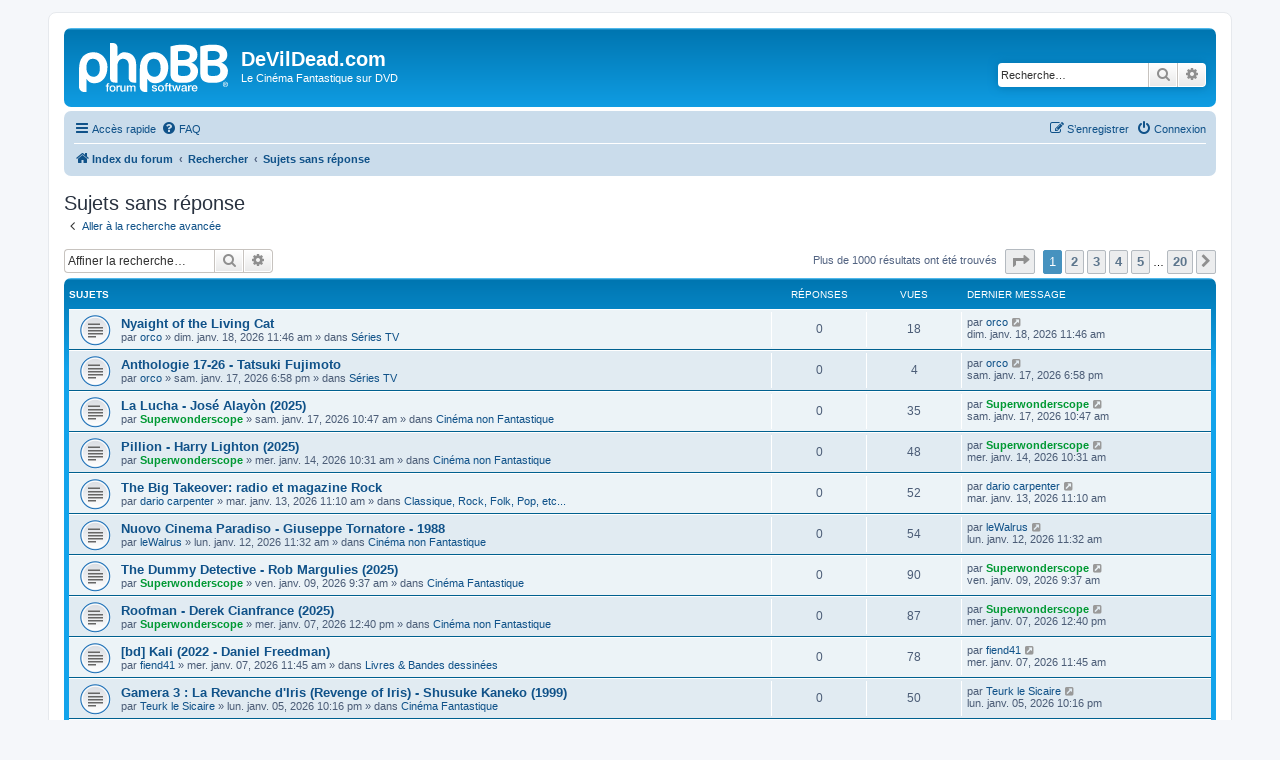

--- FILE ---
content_type: text/html; charset=UTF-8
request_url: https://forum.devildead.com/search.php?search_id=unanswered&sid=7524f6650305be9306a49202eaba1b1f
body_size: 8962
content:
<!DOCTYPE html>
<html dir="ltr" lang="fr">
<head>
<meta charset="utf-8" />
<meta http-equiv="X-UA-Compatible" content="IE=edge">
<meta name="viewport" content="width=device-width, initial-scale=1" />

<title>DeVilDead.com - Sujets sans réponse</title>



<!--
	phpBB style name: prosilver
	Based on style:   prosilver (this is the default phpBB3 style)
	Original author:  Tom Beddard ( http://www.subBlue.com/ )
	Modified by:
-->

<link href="./assets/css/font-awesome.min.css?assets_version=11" rel="stylesheet">
<link href="./styles/prosilver/theme/stylesheet.css?assets_version=11" rel="stylesheet">
<link href="./styles/prosilver/theme/fr/stylesheet.css?assets_version=11" rel="stylesheet">




<!--[if lte IE 9]>
	<link href="./styles/prosilver/theme/tweaks.css?assets_version=11" rel="stylesheet">
<![endif]-->





</head>
<body id="phpbb" class="nojs notouch section-search ltr ">


<div id="wrap" class="wrap">
	<a id="top" class="top-anchor" accesskey="t"></a>
	<div id="page-header">
		<div class="headerbar" role="banner">
					<div class="inner">

			<div id="site-description" class="site-description">
		<a id="logo" class="logo" href="./index.php?sid=3254547096c51f52b6581ba9efef64c5" title="Index du forum">
					<span class="site_logo"></span>
				</a>
				<h1>DeVilDead.com</h1>
				<p>Le Cinéma Fantastique sur DVD</p>
				<p class="skiplink"><a href="#start_here">Vers le contenu</a></p>
			</div>

									<div id="search-box" class="search-box search-header" role="search">
				<form action="./search.php?sid=3254547096c51f52b6581ba9efef64c5" method="get" id="search">
				<fieldset>
					<input name="keywords" id="keywords" type="search" maxlength="128" title="Recherche par mots-clés" class="inputbox search tiny" size="20" value="" placeholder="Recherche…" />
					<button class="button button-search" type="submit" title="Rechercher">
						<i class="icon fa-search fa-fw" aria-hidden="true"></i><span class="sr-only">Rechercher</span>
					</button>
					<a href="./search.php?sid=3254547096c51f52b6581ba9efef64c5" class="button button-search-end" title="Recherche avancée">
						<i class="icon fa-cog fa-fw" aria-hidden="true"></i><span class="sr-only">Recherche avancée</span>
					</a>
					<input type="hidden" name="sid" value="3254547096c51f52b6581ba9efef64c5" />

				</fieldset>
				</form>
			</div>
						
			</div>
					</div>
				<div class="navbar" role="navigation">
	<div class="inner">

	<ul id="nav-main" class="nav-main linklist" role="menubar">

		<li id="quick-links" class="quick-links dropdown-container responsive-menu" data-skip-responsive="true">
			<a href="#" class="dropdown-trigger">
				<i class="icon fa-bars fa-fw" aria-hidden="true"></i><span>Accès rapide</span>
			</a>
			<div class="dropdown">
				<div class="pointer"><div class="pointer-inner"></div></div>
				<ul class="dropdown-contents" role="menu">
					
											<li class="separator"></li>
																									<li>
								<a href="./search.php?search_id=unanswered&amp;sid=3254547096c51f52b6581ba9efef64c5" role="menuitem">
									<i class="icon fa-file-o fa-fw icon-gray" aria-hidden="true"></i><span>Sujets sans réponse</span>
								</a>
							</li>
							<li>
								<a href="./search.php?search_id=active_topics&amp;sid=3254547096c51f52b6581ba9efef64c5" role="menuitem">
									<i class="icon fa-file-o fa-fw icon-blue" aria-hidden="true"></i><span>Sujets actifs</span>
								</a>
							</li>
							<li class="separator"></li>
							<li>
								<a href="./search.php?sid=3254547096c51f52b6581ba9efef64c5" role="menuitem">
									<i class="icon fa-search fa-fw" aria-hidden="true"></i><span>Rechercher</span>
								</a>
							</li>
					
										<li class="separator"></li>

									</ul>
			</div>
		</li>

				<li data-skip-responsive="true">
			<a href="/app.php/help/faq?sid=3254547096c51f52b6581ba9efef64c5" rel="help" title="Foire aux questions (Questions posées fréquemment)" role="menuitem">
				<i class="icon fa-question-circle fa-fw" aria-hidden="true"></i><span>FAQ</span>
			</a>
		</li>
						
			<li class="rightside"  data-skip-responsive="true">
			<a href="./ucp.php?mode=login&amp;redirect=search.php%3Fsearch_id%3Dunanswered&amp;sid=3254547096c51f52b6581ba9efef64c5" title="Connexion" accesskey="x" role="menuitem">
				<i class="icon fa-power-off fa-fw" aria-hidden="true"></i><span>Connexion</span>
			</a>
		</li>
					<li class="rightside" data-skip-responsive="true">
				<a href="./ucp.php?mode=register&amp;sid=3254547096c51f52b6581ba9efef64c5" role="menuitem">
					<i class="icon fa-pencil-square-o  fa-fw" aria-hidden="true"></i><span>S’enregistrer</span>
				</a>
			</li>
						</ul>

	<ul id="nav-breadcrumbs" class="nav-breadcrumbs linklist navlinks" role="menubar">
				
		
		<li class="breadcrumbs" itemscope itemtype="https://schema.org/BreadcrumbList">

			
							<span class="crumb" itemtype="https://schema.org/ListItem" itemprop="itemListElement" itemscope><a itemprop="item" href="./index.php?sid=3254547096c51f52b6581ba9efef64c5" accesskey="h" data-navbar-reference="index"><i class="icon fa-home fa-fw"></i><span itemprop="name">Index du forum</span></a><meta itemprop="position" content="1" /></span>

											
								<span class="crumb" itemtype="https://schema.org/ListItem" itemprop="itemListElement" itemscope><a itemprop="item" href="./search.php?sid=3254547096c51f52b6581ba9efef64c5"><span itemprop="name">Rechercher</span></a><meta itemprop="position" content="2" /></span>
															
								<span class="crumb" itemtype="https://schema.org/ListItem" itemprop="itemListElement" itemscope><a itemprop="item" href="./search.php?search_id=unanswered&amp;sid=3254547096c51f52b6581ba9efef64c5"><span itemprop="name">Sujets sans réponse</span></a><meta itemprop="position" content="3" /></span>
							
					</li>

		
					<li class="rightside responsive-search">
				<a href="./search.php?sid=3254547096c51f52b6581ba9efef64c5" title="Voir les options de recherche avancée" role="menuitem">
					<i class="icon fa-search fa-fw" aria-hidden="true"></i><span class="sr-only">Rechercher</span>
				</a>
			</li>
			</ul>

	</div>
</div>
	</div>

	
	<a id="start_here" class="anchor"></a>
	<div id="page-body" class="page-body" role="main">
		
		

<h2 class="searchresults-title">Sujets sans réponse</h2>

	<p class="advanced-search-link">
		<a class="arrow-left" href="./search.php?sid=3254547096c51f52b6581ba9efef64c5" title="Recherche avancée">
			<i class="icon fa-angle-left fa-fw icon-black" aria-hidden="true"></i><span>Aller à la recherche avancée</span>
		</a>
	</p>


	<div class="action-bar bar-top">

			<div class="search-box" role="search">
			<form method="post" action="./search.php?st=0&amp;sk=t&amp;sd=d&amp;sr=topics&amp;sid=3254547096c51f52b6581ba9efef64c5&amp;search_id=unanswered">
			<fieldset>
				<input class="inputbox search tiny" type="search" name="add_keywords" id="add_keywords" value="" placeholder="Affiner la recherche…" />
				<button class="button button-search" type="submit" title="Rechercher">
					<i class="icon fa-search fa-fw" aria-hidden="true"></i><span class="sr-only">Rechercher</span>
				</button>
				<a href="./search.php?sid=3254547096c51f52b6581ba9efef64c5" class="button button-search-end" title="Recherche avancée">
					<i class="icon fa-cog fa-fw" aria-hidden="true"></i><span class="sr-only">Recherche avancée</span>
				</a>
			</fieldset>
			</form>
		</div>
	
		
		<div class="pagination">
						Plus de 1000 résultats ont été trouvés
							<ul>
	<li class="dropdown-container dropdown-button-control dropdown-page-jump page-jump">
		<a class="button button-icon-only dropdown-trigger" href="#" title="Cliquer pour aller à la page…" role="button"><i class="icon fa-level-down fa-rotate-270" aria-hidden="true"></i><span class="sr-only">Page <strong>1</strong> sur <strong>20</strong></span></a>
		<div class="dropdown">
			<div class="pointer"><div class="pointer-inner"></div></div>
			<ul class="dropdown-contents">
				<li>Aller à la page :</li>
				<li class="page-jump-form">
					<input type="number" name="page-number" min="1" max="999999" title="Saisissez le numéro de page où vous souhaitez aller." class="inputbox tiny" data-per-page="50" data-base-url=".&#x2F;search.php&#x3F;st&#x3D;0&amp;amp&#x3B;sk&#x3D;t&amp;amp&#x3B;sd&#x3D;d&amp;amp&#x3B;sr&#x3D;topics&amp;amp&#x3B;sid&#x3D;3254547096c51f52b6581ba9efef64c5&amp;amp&#x3B;search_id&#x3D;unanswered" data-start-name="start" />
					<input class="button2" value="Aller" type="button" />
				</li>
			</ul>
		</div>
	</li>
		<li class="active"><span>1</span></li>
				<li><a class="button" href="./search.php?st=0&amp;sk=t&amp;sd=d&amp;sr=topics&amp;sid=3254547096c51f52b6581ba9efef64c5&amp;search_id=unanswered&amp;start=50" role="button">2</a></li>
				<li><a class="button" href="./search.php?st=0&amp;sk=t&amp;sd=d&amp;sr=topics&amp;sid=3254547096c51f52b6581ba9efef64c5&amp;search_id=unanswered&amp;start=100" role="button">3</a></li>
				<li><a class="button" href="./search.php?st=0&amp;sk=t&amp;sd=d&amp;sr=topics&amp;sid=3254547096c51f52b6581ba9efef64c5&amp;search_id=unanswered&amp;start=150" role="button">4</a></li>
				<li><a class="button" href="./search.php?st=0&amp;sk=t&amp;sd=d&amp;sr=topics&amp;sid=3254547096c51f52b6581ba9efef64c5&amp;search_id=unanswered&amp;start=200" role="button">5</a></li>
			<li class="ellipsis" role="separator"><span>…</span></li>
				<li><a class="button" href="./search.php?st=0&amp;sk=t&amp;sd=d&amp;sr=topics&amp;sid=3254547096c51f52b6581ba9efef64c5&amp;search_id=unanswered&amp;start=950" role="button">20</a></li>
				<li class="arrow next"><a class="button button-icon-only" href="./search.php?st=0&amp;sk=t&amp;sd=d&amp;sr=topics&amp;sid=3254547096c51f52b6581ba9efef64c5&amp;search_id=unanswered&amp;start=50" rel="next" role="button"><i class="icon fa-chevron-right fa-fw" aria-hidden="true"></i><span class="sr-only">Suivante</span></a></li>
	</ul>
					</div>
	</div>


		<div class="forumbg">

		<div class="inner">
		<ul class="topiclist">
			<li class="header">
				<dl class="row-item">
					<dt><div class="list-inner">Sujets</div></dt>
					<dd class="posts">Réponses</dd>
					<dd class="views">Vues</dd>
					<dd class="lastpost"><span>Dernier message</span></dd>
									</dl>
			</li>
		</ul>
		<ul class="topiclist topics">

								<li class="row bg1">
				<dl class="row-item topic_read">
					<dt title="Aucun nouveau message non-lu dans ce sujet.">
												<div class="list-inner">
																					<a href="./viewtopic.php?t=36016&amp;sid=3254547096c51f52b6581ba9efef64c5" class="topictitle">Nyaight of the Living Cat</a>
																												<br />
							
															<div class="responsive-show" style="display: none;">
									Dernier message par <a href="./memberlist.php?mode=viewprofile&amp;u=165&amp;sid=3254547096c51f52b6581ba9efef64c5" class="username">orco</a> &laquo; <a href="./viewtopic.php?p=442617&amp;sid=3254547096c51f52b6581ba9efef64c5#p442617" title="Aller au dernier message"><time datetime="2026-01-18T09:46:23+00:00">dim. janv. 18, 2026 11:46 am</time></a>
									<br />Posté dans <a href="./viewforum.php?f=21&amp;sid=3254547096c51f52b6581ba9efef64c5">Séries TV</a>
								</div>
														
							<div class="responsive-hide left-box">
																																par <a href="./memberlist.php?mode=viewprofile&amp;u=165&amp;sid=3254547096c51f52b6581ba9efef64c5" class="username">orco</a> &raquo; <time datetime="2026-01-18T09:46:23+00:00">dim. janv. 18, 2026 11:46 am</time> &raquo; dans <a href="./viewforum.php?f=21&amp;sid=3254547096c51f52b6581ba9efef64c5">Séries TV</a>
															</div>

							
													</div>
					</dt>
					<dd class="posts">0 <dfn>Réponses</dfn></dd>
					<dd class="views">18 <dfn>Vues</dfn></dd>
					<dd class="lastpost">
						<span><dfn>Dernier message </dfn>par <a href="./memberlist.php?mode=viewprofile&amp;u=165&amp;sid=3254547096c51f52b6581ba9efef64c5" class="username">orco</a>															<a href="./viewtopic.php?p=442617&amp;sid=3254547096c51f52b6581ba9efef64c5#p442617" title="Aller au dernier message">
									<i class="icon fa-external-link-square fa-fw icon-lightgray icon-md" aria-hidden="true"></i><span class="sr-only"></span>
								</a>
														<br /><time datetime="2026-01-18T09:46:23+00:00">dim. janv. 18, 2026 11:46 am</time>
						</span>
					</dd>
									</dl>
			</li>
											<li class="row bg2">
				<dl class="row-item topic_read">
					<dt title="Aucun nouveau message non-lu dans ce sujet.">
												<div class="list-inner">
																					<a href="./viewtopic.php?t=36018&amp;sid=3254547096c51f52b6581ba9efef64c5" class="topictitle">Anthologie 17-26 - Tatsuki Fujimoto</a>
																												<br />
							
															<div class="responsive-show" style="display: none;">
									Dernier message par <a href="./memberlist.php?mode=viewprofile&amp;u=165&amp;sid=3254547096c51f52b6581ba9efef64c5" class="username">orco</a> &laquo; <a href="./viewtopic.php?p=442613&amp;sid=3254547096c51f52b6581ba9efef64c5#p442613" title="Aller au dernier message"><time datetime="2026-01-17T16:58:51+00:00">sam. janv. 17, 2026 6:58 pm</time></a>
									<br />Posté dans <a href="./viewforum.php?f=21&amp;sid=3254547096c51f52b6581ba9efef64c5">Séries TV</a>
								</div>
														
							<div class="responsive-hide left-box">
																																par <a href="./memberlist.php?mode=viewprofile&amp;u=165&amp;sid=3254547096c51f52b6581ba9efef64c5" class="username">orco</a> &raquo; <time datetime="2026-01-17T16:58:51+00:00">sam. janv. 17, 2026 6:58 pm</time> &raquo; dans <a href="./viewforum.php?f=21&amp;sid=3254547096c51f52b6581ba9efef64c5">Séries TV</a>
															</div>

							
													</div>
					</dt>
					<dd class="posts">0 <dfn>Réponses</dfn></dd>
					<dd class="views">4 <dfn>Vues</dfn></dd>
					<dd class="lastpost">
						<span><dfn>Dernier message </dfn>par <a href="./memberlist.php?mode=viewprofile&amp;u=165&amp;sid=3254547096c51f52b6581ba9efef64c5" class="username">orco</a>															<a href="./viewtopic.php?p=442613&amp;sid=3254547096c51f52b6581ba9efef64c5#p442613" title="Aller au dernier message">
									<i class="icon fa-external-link-square fa-fw icon-lightgray icon-md" aria-hidden="true"></i><span class="sr-only"></span>
								</a>
														<br /><time datetime="2026-01-17T16:58:51+00:00">sam. janv. 17, 2026 6:58 pm</time>
						</span>
					</dd>
									</dl>
			</li>
											<li class="row bg1">
				<dl class="row-item topic_read">
					<dt title="Aucun nouveau message non-lu dans ce sujet.">
												<div class="list-inner">
																					<a href="./viewtopic.php?t=36015&amp;sid=3254547096c51f52b6581ba9efef64c5" class="topictitle">La Lucha - José Alayòn (2025)</a>
																												<br />
							
															<div class="responsive-show" style="display: none;">
									Dernier message par <a href="./memberlist.php?mode=viewprofile&amp;u=24&amp;sid=3254547096c51f52b6581ba9efef64c5" style="color: #009933;" class="username-coloured">Superwonderscope</a> &laquo; <a href="./viewtopic.php?p=442611&amp;sid=3254547096c51f52b6581ba9efef64c5#p442611" title="Aller au dernier message"><time datetime="2026-01-17T08:47:11+00:00">sam. janv. 17, 2026 10:47 am</time></a>
									<br />Posté dans <a href="./viewforum.php?f=3&amp;sid=3254547096c51f52b6581ba9efef64c5">Cinéma non Fantastique</a>
								</div>
														
							<div class="responsive-hide left-box">
																																par <a href="./memberlist.php?mode=viewprofile&amp;u=24&amp;sid=3254547096c51f52b6581ba9efef64c5" style="color: #009933;" class="username-coloured">Superwonderscope</a> &raquo; <time datetime="2026-01-17T08:47:11+00:00">sam. janv. 17, 2026 10:47 am</time> &raquo; dans <a href="./viewforum.php?f=3&amp;sid=3254547096c51f52b6581ba9efef64c5">Cinéma non Fantastique</a>
															</div>

							
													</div>
					</dt>
					<dd class="posts">0 <dfn>Réponses</dfn></dd>
					<dd class="views">35 <dfn>Vues</dfn></dd>
					<dd class="lastpost">
						<span><dfn>Dernier message </dfn>par <a href="./memberlist.php?mode=viewprofile&amp;u=24&amp;sid=3254547096c51f52b6581ba9efef64c5" style="color: #009933;" class="username-coloured">Superwonderscope</a>															<a href="./viewtopic.php?p=442611&amp;sid=3254547096c51f52b6581ba9efef64c5#p442611" title="Aller au dernier message">
									<i class="icon fa-external-link-square fa-fw icon-lightgray icon-md" aria-hidden="true"></i><span class="sr-only"></span>
								</a>
														<br /><time datetime="2026-01-17T08:47:11+00:00">sam. janv. 17, 2026 10:47 am</time>
						</span>
					</dd>
									</dl>
			</li>
											<li class="row bg2">
				<dl class="row-item topic_read">
					<dt title="Aucun nouveau message non-lu dans ce sujet.">
												<div class="list-inner">
																					<a href="./viewtopic.php?t=36012&amp;sid=3254547096c51f52b6581ba9efef64c5" class="topictitle">Pillion - Harry Lighton (2025)</a>
																												<br />
							
															<div class="responsive-show" style="display: none;">
									Dernier message par <a href="./memberlist.php?mode=viewprofile&amp;u=24&amp;sid=3254547096c51f52b6581ba9efef64c5" style="color: #009933;" class="username-coloured">Superwonderscope</a> &laquo; <a href="./viewtopic.php?p=442591&amp;sid=3254547096c51f52b6581ba9efef64c5#p442591" title="Aller au dernier message"><time datetime="2026-01-14T08:31:18+00:00">mer. janv. 14, 2026 10:31 am</time></a>
									<br />Posté dans <a href="./viewforum.php?f=3&amp;sid=3254547096c51f52b6581ba9efef64c5">Cinéma non Fantastique</a>
								</div>
														
							<div class="responsive-hide left-box">
																																par <a href="./memberlist.php?mode=viewprofile&amp;u=24&amp;sid=3254547096c51f52b6581ba9efef64c5" style="color: #009933;" class="username-coloured">Superwonderscope</a> &raquo; <time datetime="2026-01-14T08:31:18+00:00">mer. janv. 14, 2026 10:31 am</time> &raquo; dans <a href="./viewforum.php?f=3&amp;sid=3254547096c51f52b6581ba9efef64c5">Cinéma non Fantastique</a>
															</div>

							
													</div>
					</dt>
					<dd class="posts">0 <dfn>Réponses</dfn></dd>
					<dd class="views">48 <dfn>Vues</dfn></dd>
					<dd class="lastpost">
						<span><dfn>Dernier message </dfn>par <a href="./memberlist.php?mode=viewprofile&amp;u=24&amp;sid=3254547096c51f52b6581ba9efef64c5" style="color: #009933;" class="username-coloured">Superwonderscope</a>															<a href="./viewtopic.php?p=442591&amp;sid=3254547096c51f52b6581ba9efef64c5#p442591" title="Aller au dernier message">
									<i class="icon fa-external-link-square fa-fw icon-lightgray icon-md" aria-hidden="true"></i><span class="sr-only"></span>
								</a>
														<br /><time datetime="2026-01-14T08:31:18+00:00">mer. janv. 14, 2026 10:31 am</time>
						</span>
					</dd>
									</dl>
			</li>
											<li class="row bg1">
				<dl class="row-item topic_read">
					<dt title="Aucun nouveau message non-lu dans ce sujet.">
												<div class="list-inner">
																					<a href="./viewtopic.php?t=36011&amp;sid=3254547096c51f52b6581ba9efef64c5" class="topictitle">The Big Takeover: radio et magazine Rock</a>
																												<br />
							
															<div class="responsive-show" style="display: none;">
									Dernier message par <a href="./memberlist.php?mode=viewprofile&amp;u=160&amp;sid=3254547096c51f52b6581ba9efef64c5" class="username">dario carpenter</a> &laquo; <a href="./viewtopic.php?p=442583&amp;sid=3254547096c51f52b6581ba9efef64c5#p442583" title="Aller au dernier message"><time datetime="2026-01-13T09:10:41+00:00">mar. janv. 13, 2026 11:10 am</time></a>
									<br />Posté dans <a href="./viewforum.php?f=32&amp;sid=3254547096c51f52b6581ba9efef64c5">Classique, Rock, Folk, Pop, etc...</a>
								</div>
														
							<div class="responsive-hide left-box">
																																par <a href="./memberlist.php?mode=viewprofile&amp;u=160&amp;sid=3254547096c51f52b6581ba9efef64c5" class="username">dario carpenter</a> &raquo; <time datetime="2026-01-13T09:10:41+00:00">mar. janv. 13, 2026 11:10 am</time> &raquo; dans <a href="./viewforum.php?f=32&amp;sid=3254547096c51f52b6581ba9efef64c5">Classique, Rock, Folk, Pop, etc...</a>
															</div>

							
													</div>
					</dt>
					<dd class="posts">0 <dfn>Réponses</dfn></dd>
					<dd class="views">52 <dfn>Vues</dfn></dd>
					<dd class="lastpost">
						<span><dfn>Dernier message </dfn>par <a href="./memberlist.php?mode=viewprofile&amp;u=160&amp;sid=3254547096c51f52b6581ba9efef64c5" class="username">dario carpenter</a>															<a href="./viewtopic.php?p=442583&amp;sid=3254547096c51f52b6581ba9efef64c5#p442583" title="Aller au dernier message">
									<i class="icon fa-external-link-square fa-fw icon-lightgray icon-md" aria-hidden="true"></i><span class="sr-only"></span>
								</a>
														<br /><time datetime="2026-01-13T09:10:41+00:00">mar. janv. 13, 2026 11:10 am</time>
						</span>
					</dd>
									</dl>
			</li>
											<li class="row bg2">
				<dl class="row-item topic_read">
					<dt title="Aucun nouveau message non-lu dans ce sujet.">
												<div class="list-inner">
																					<a href="./viewtopic.php?t=36010&amp;sid=3254547096c51f52b6581ba9efef64c5" class="topictitle">Nuovo Cinema Paradiso - Giuseppe Tornatore - 1988</a>
																												<br />
							
															<div class="responsive-show" style="display: none;">
									Dernier message par <a href="./memberlist.php?mode=viewprofile&amp;u=69&amp;sid=3254547096c51f52b6581ba9efef64c5" class="username">leWalrus</a> &laquo; <a href="./viewtopic.php?p=442576&amp;sid=3254547096c51f52b6581ba9efef64c5#p442576" title="Aller au dernier message"><time datetime="2026-01-12T09:32:12+00:00">lun. janv. 12, 2026 11:32 am</time></a>
									<br />Posté dans <a href="./viewforum.php?f=3&amp;sid=3254547096c51f52b6581ba9efef64c5">Cinéma non Fantastique</a>
								</div>
														
							<div class="responsive-hide left-box">
																																par <a href="./memberlist.php?mode=viewprofile&amp;u=69&amp;sid=3254547096c51f52b6581ba9efef64c5" class="username">leWalrus</a> &raquo; <time datetime="2026-01-12T09:32:12+00:00">lun. janv. 12, 2026 11:32 am</time> &raquo; dans <a href="./viewforum.php?f=3&amp;sid=3254547096c51f52b6581ba9efef64c5">Cinéma non Fantastique</a>
															</div>

							
													</div>
					</dt>
					<dd class="posts">0 <dfn>Réponses</dfn></dd>
					<dd class="views">54 <dfn>Vues</dfn></dd>
					<dd class="lastpost">
						<span><dfn>Dernier message </dfn>par <a href="./memberlist.php?mode=viewprofile&amp;u=69&amp;sid=3254547096c51f52b6581ba9efef64c5" class="username">leWalrus</a>															<a href="./viewtopic.php?p=442576&amp;sid=3254547096c51f52b6581ba9efef64c5#p442576" title="Aller au dernier message">
									<i class="icon fa-external-link-square fa-fw icon-lightgray icon-md" aria-hidden="true"></i><span class="sr-only"></span>
								</a>
														<br /><time datetime="2026-01-12T09:32:12+00:00">lun. janv. 12, 2026 11:32 am</time>
						</span>
					</dd>
									</dl>
			</li>
											<li class="row bg1">
				<dl class="row-item topic_read">
					<dt title="Aucun nouveau message non-lu dans ce sujet.">
												<div class="list-inner">
																					<a href="./viewtopic.php?t=36007&amp;sid=3254547096c51f52b6581ba9efef64c5" class="topictitle">The Dummy Detective - Rob Margulies (2025)</a>
																												<br />
							
															<div class="responsive-show" style="display: none;">
									Dernier message par <a href="./memberlist.php?mode=viewprofile&amp;u=24&amp;sid=3254547096c51f52b6581ba9efef64c5" style="color: #009933;" class="username-coloured">Superwonderscope</a> &laquo; <a href="./viewtopic.php?p=442552&amp;sid=3254547096c51f52b6581ba9efef64c5#p442552" title="Aller au dernier message"><time datetime="2026-01-09T07:37:50+00:00">ven. janv. 09, 2026 9:37 am</time></a>
									<br />Posté dans <a href="./viewforum.php?f=1&amp;sid=3254547096c51f52b6581ba9efef64c5">Cinéma Fantastique</a>
								</div>
														
							<div class="responsive-hide left-box">
																																par <a href="./memberlist.php?mode=viewprofile&amp;u=24&amp;sid=3254547096c51f52b6581ba9efef64c5" style="color: #009933;" class="username-coloured">Superwonderscope</a> &raquo; <time datetime="2026-01-09T07:37:50+00:00">ven. janv. 09, 2026 9:37 am</time> &raquo; dans <a href="./viewforum.php?f=1&amp;sid=3254547096c51f52b6581ba9efef64c5">Cinéma Fantastique</a>
															</div>

							
													</div>
					</dt>
					<dd class="posts">0 <dfn>Réponses</dfn></dd>
					<dd class="views">90 <dfn>Vues</dfn></dd>
					<dd class="lastpost">
						<span><dfn>Dernier message </dfn>par <a href="./memberlist.php?mode=viewprofile&amp;u=24&amp;sid=3254547096c51f52b6581ba9efef64c5" style="color: #009933;" class="username-coloured">Superwonderscope</a>															<a href="./viewtopic.php?p=442552&amp;sid=3254547096c51f52b6581ba9efef64c5#p442552" title="Aller au dernier message">
									<i class="icon fa-external-link-square fa-fw icon-lightgray icon-md" aria-hidden="true"></i><span class="sr-only"></span>
								</a>
														<br /><time datetime="2026-01-09T07:37:50+00:00">ven. janv. 09, 2026 9:37 am</time>
						</span>
					</dd>
									</dl>
			</li>
											<li class="row bg2">
				<dl class="row-item topic_read">
					<dt title="Aucun nouveau message non-lu dans ce sujet.">
												<div class="list-inner">
																					<a href="./viewtopic.php?t=36005&amp;sid=3254547096c51f52b6581ba9efef64c5" class="topictitle">Roofman - Derek Cianfrance (2025)</a>
																												<br />
							
															<div class="responsive-show" style="display: none;">
									Dernier message par <a href="./memberlist.php?mode=viewprofile&amp;u=24&amp;sid=3254547096c51f52b6581ba9efef64c5" style="color: #009933;" class="username-coloured">Superwonderscope</a> &laquo; <a href="./viewtopic.php?p=442542&amp;sid=3254547096c51f52b6581ba9efef64c5#p442542" title="Aller au dernier message"><time datetime="2026-01-07T10:40:40+00:00">mer. janv. 07, 2026 12:40 pm</time></a>
									<br />Posté dans <a href="./viewforum.php?f=3&amp;sid=3254547096c51f52b6581ba9efef64c5">Cinéma non Fantastique</a>
								</div>
														
							<div class="responsive-hide left-box">
																																par <a href="./memberlist.php?mode=viewprofile&amp;u=24&amp;sid=3254547096c51f52b6581ba9efef64c5" style="color: #009933;" class="username-coloured">Superwonderscope</a> &raquo; <time datetime="2026-01-07T10:40:40+00:00">mer. janv. 07, 2026 12:40 pm</time> &raquo; dans <a href="./viewforum.php?f=3&amp;sid=3254547096c51f52b6581ba9efef64c5">Cinéma non Fantastique</a>
															</div>

							
													</div>
					</dt>
					<dd class="posts">0 <dfn>Réponses</dfn></dd>
					<dd class="views">87 <dfn>Vues</dfn></dd>
					<dd class="lastpost">
						<span><dfn>Dernier message </dfn>par <a href="./memberlist.php?mode=viewprofile&amp;u=24&amp;sid=3254547096c51f52b6581ba9efef64c5" style="color: #009933;" class="username-coloured">Superwonderscope</a>															<a href="./viewtopic.php?p=442542&amp;sid=3254547096c51f52b6581ba9efef64c5#p442542" title="Aller au dernier message">
									<i class="icon fa-external-link-square fa-fw icon-lightgray icon-md" aria-hidden="true"></i><span class="sr-only"></span>
								</a>
														<br /><time datetime="2026-01-07T10:40:40+00:00">mer. janv. 07, 2026 12:40 pm</time>
						</span>
					</dd>
									</dl>
			</li>
											<li class="row bg1">
				<dl class="row-item topic_read">
					<dt title="Aucun nouveau message non-lu dans ce sujet.">
												<div class="list-inner">
																					<a href="./viewtopic.php?t=36004&amp;sid=3254547096c51f52b6581ba9efef64c5" class="topictitle">[bd] Kali (2022 - Daniel Freedman)</a>
																												<br />
							
															<div class="responsive-show" style="display: none;">
									Dernier message par <a href="./memberlist.php?mode=viewprofile&amp;u=7162&amp;sid=3254547096c51f52b6581ba9efef64c5" class="username">fiend41</a> &laquo; <a href="./viewtopic.php?p=442541&amp;sid=3254547096c51f52b6581ba9efef64c5#p442541" title="Aller au dernier message"><time datetime="2026-01-07T09:45:29+00:00">mer. janv. 07, 2026 11:45 am</time></a>
									<br />Posté dans <a href="./viewforum.php?f=30&amp;sid=3254547096c51f52b6581ba9efef64c5">Livres &amp; Bandes dessinées</a>
								</div>
														
							<div class="responsive-hide left-box">
																																par <a href="./memberlist.php?mode=viewprofile&amp;u=7162&amp;sid=3254547096c51f52b6581ba9efef64c5" class="username">fiend41</a> &raquo; <time datetime="2026-01-07T09:45:29+00:00">mer. janv. 07, 2026 11:45 am</time> &raquo; dans <a href="./viewforum.php?f=30&amp;sid=3254547096c51f52b6581ba9efef64c5">Livres &amp; Bandes dessinées</a>
															</div>

							
													</div>
					</dt>
					<dd class="posts">0 <dfn>Réponses</dfn></dd>
					<dd class="views">78 <dfn>Vues</dfn></dd>
					<dd class="lastpost">
						<span><dfn>Dernier message </dfn>par <a href="./memberlist.php?mode=viewprofile&amp;u=7162&amp;sid=3254547096c51f52b6581ba9efef64c5" class="username">fiend41</a>															<a href="./viewtopic.php?p=442541&amp;sid=3254547096c51f52b6581ba9efef64c5#p442541" title="Aller au dernier message">
									<i class="icon fa-external-link-square fa-fw icon-lightgray icon-md" aria-hidden="true"></i><span class="sr-only"></span>
								</a>
														<br /><time datetime="2026-01-07T09:45:29+00:00">mer. janv. 07, 2026 11:45 am</time>
						</span>
					</dd>
									</dl>
			</li>
											<li class="row bg2">
				<dl class="row-item topic_read">
					<dt title="Aucun nouveau message non-lu dans ce sujet.">
												<div class="list-inner">
																					<a href="./viewtopic.php?t=36003&amp;sid=3254547096c51f52b6581ba9efef64c5" class="topictitle">Gamera 3 : La Revanche d'Iris (Revenge of Iris) - Shusuke Kaneko (1999)</a>
																												<br />
							
															<div class="responsive-show" style="display: none;">
									Dernier message par <a href="./memberlist.php?mode=viewprofile&amp;u=1103&amp;sid=3254547096c51f52b6581ba9efef64c5" class="username">Teurk le Sicaire</a> &laquo; <a href="./viewtopic.php?p=442534&amp;sid=3254547096c51f52b6581ba9efef64c5#p442534" title="Aller au dernier message"><time datetime="2026-01-05T20:16:25+00:00">lun. janv. 05, 2026 10:16 pm</time></a>
									<br />Posté dans <a href="./viewforum.php?f=1&amp;sid=3254547096c51f52b6581ba9efef64c5">Cinéma Fantastique</a>
								</div>
														
							<div class="responsive-hide left-box">
																																par <a href="./memberlist.php?mode=viewprofile&amp;u=1103&amp;sid=3254547096c51f52b6581ba9efef64c5" class="username">Teurk le Sicaire</a> &raquo; <time datetime="2026-01-05T20:16:25+00:00">lun. janv. 05, 2026 10:16 pm</time> &raquo; dans <a href="./viewforum.php?f=1&amp;sid=3254547096c51f52b6581ba9efef64c5">Cinéma Fantastique</a>
															</div>

							
													</div>
					</dt>
					<dd class="posts">0 <dfn>Réponses</dfn></dd>
					<dd class="views">50 <dfn>Vues</dfn></dd>
					<dd class="lastpost">
						<span><dfn>Dernier message </dfn>par <a href="./memberlist.php?mode=viewprofile&amp;u=1103&amp;sid=3254547096c51f52b6581ba9efef64c5" class="username">Teurk le Sicaire</a>															<a href="./viewtopic.php?p=442534&amp;sid=3254547096c51f52b6581ba9efef64c5#p442534" title="Aller au dernier message">
									<i class="icon fa-external-link-square fa-fw icon-lightgray icon-md" aria-hidden="true"></i><span class="sr-only"></span>
								</a>
														<br /><time datetime="2026-01-05T20:16:25+00:00">lun. janv. 05, 2026 10:16 pm</time>
						</span>
					</dd>
									</dl>
			</li>
											<li class="row bg1">
				<dl class="row-item topic_read">
					<dt title="Aucun nouveau message non-lu dans ce sujet.">
												<div class="list-inner">
																					<a href="./viewtopic.php?t=36001&amp;sid=3254547096c51f52b6581ba9efef64c5" class="topictitle">Ghostkeeper - James Makichuk (1981)</a>
																												<br />
							
															<div class="responsive-show" style="display: none;">
									Dernier message par <a href="./memberlist.php?mode=viewprofile&amp;u=24&amp;sid=3254547096c51f52b6581ba9efef64c5" style="color: #009933;" class="username-coloured">Superwonderscope</a> &laquo; <a href="./viewtopic.php?p=442518&amp;sid=3254547096c51f52b6581ba9efef64c5#p442518" title="Aller au dernier message"><time datetime="2026-01-04T08:43:24+00:00">dim. janv. 04, 2026 10:43 am</time></a>
									<br />Posté dans <a href="./viewforum.php?f=1&amp;sid=3254547096c51f52b6581ba9efef64c5">Cinéma Fantastique</a>
								</div>
														
							<div class="responsive-hide left-box">
																																par <a href="./memberlist.php?mode=viewprofile&amp;u=24&amp;sid=3254547096c51f52b6581ba9efef64c5" style="color: #009933;" class="username-coloured">Superwonderscope</a> &raquo; <time datetime="2026-01-04T08:43:24+00:00">dim. janv. 04, 2026 10:43 am</time> &raquo; dans <a href="./viewforum.php?f=1&amp;sid=3254547096c51f52b6581ba9efef64c5">Cinéma Fantastique</a>
															</div>

							
													</div>
					</dt>
					<dd class="posts">0 <dfn>Réponses</dfn></dd>
					<dd class="views">75 <dfn>Vues</dfn></dd>
					<dd class="lastpost">
						<span><dfn>Dernier message </dfn>par <a href="./memberlist.php?mode=viewprofile&amp;u=24&amp;sid=3254547096c51f52b6581ba9efef64c5" style="color: #009933;" class="username-coloured">Superwonderscope</a>															<a href="./viewtopic.php?p=442518&amp;sid=3254547096c51f52b6581ba9efef64c5#p442518" title="Aller au dernier message">
									<i class="icon fa-external-link-square fa-fw icon-lightgray icon-md" aria-hidden="true"></i><span class="sr-only"></span>
								</a>
														<br /><time datetime="2026-01-04T08:43:24+00:00">dim. janv. 04, 2026 10:43 am</time>
						</span>
					</dd>
									</dl>
			</li>
											<li class="row bg2">
				<dl class="row-item topic_read">
					<dt title="Aucun nouveau message non-lu dans ce sujet.">
												<div class="list-inner">
																					<a href="./viewtopic.php?t=35999&amp;sid=3254547096c51f52b6581ba9efef64c5" class="topictitle">Un fantôme dans la bataille - Agustín Díaz Yanes (2025)</a>
																												<br />
							
															<div class="responsive-show" style="display: none;">
									Dernier message par <a href="./memberlist.php?mode=viewprofile&amp;u=762&amp;sid=3254547096c51f52b6581ba9efef64c5" class="username">qwerty</a> &laquo; <a href="./viewtopic.php?p=442496&amp;sid=3254547096c51f52b6581ba9efef64c5#p442496" title="Aller au dernier message"><time datetime="2026-01-02T17:20:41+00:00">ven. janv. 02, 2026 7:20 pm</time></a>
									<br />Posté dans <a href="./viewforum.php?f=3&amp;sid=3254547096c51f52b6581ba9efef64c5">Cinéma non Fantastique</a>
								</div>
														
							<div class="responsive-hide left-box">
																																par <a href="./memberlist.php?mode=viewprofile&amp;u=762&amp;sid=3254547096c51f52b6581ba9efef64c5" class="username">qwerty</a> &raquo; <time datetime="2026-01-02T17:20:41+00:00">ven. janv. 02, 2026 7:20 pm</time> &raquo; dans <a href="./viewforum.php?f=3&amp;sid=3254547096c51f52b6581ba9efef64c5">Cinéma non Fantastique</a>
															</div>

							
													</div>
					</dt>
					<dd class="posts">0 <dfn>Réponses</dfn></dd>
					<dd class="views">46 <dfn>Vues</dfn></dd>
					<dd class="lastpost">
						<span><dfn>Dernier message </dfn>par <a href="./memberlist.php?mode=viewprofile&amp;u=762&amp;sid=3254547096c51f52b6581ba9efef64c5" class="username">qwerty</a>															<a href="./viewtopic.php?p=442496&amp;sid=3254547096c51f52b6581ba9efef64c5#p442496" title="Aller au dernier message">
									<i class="icon fa-external-link-square fa-fw icon-lightgray icon-md" aria-hidden="true"></i><span class="sr-only"></span>
								</a>
														<br /><time datetime="2026-01-02T17:20:41+00:00">ven. janv. 02, 2026 7:20 pm</time>
						</span>
					</dd>
									</dl>
			</li>
											<li class="row bg1">
				<dl class="row-item topic_read">
					<dt title="Aucun nouveau message non-lu dans ce sujet.">
												<div class="list-inner">
																					<a href="./viewtopic.php?t=35997&amp;sid=3254547096c51f52b6581ba9efef64c5" class="topictitle">Rich and Famous / Riches et Célèbres - George Cukor (1981)</a>
																												<br />
							
															<div class="responsive-show" style="display: none;">
									Dernier message par <a href="./memberlist.php?mode=viewprofile&amp;u=24&amp;sid=3254547096c51f52b6581ba9efef64c5" style="color: #009933;" class="username-coloured">Superwonderscope</a> &laquo; <a href="./viewtopic.php?p=442469&amp;sid=3254547096c51f52b6581ba9efef64c5#p442469" title="Aller au dernier message"><time datetime="2025-12-29T08:57:30+00:00">lun. déc. 29, 2025 10:57 am</time></a>
									<br />Posté dans <a href="./viewforum.php?f=3&amp;sid=3254547096c51f52b6581ba9efef64c5">Cinéma non Fantastique</a>
								</div>
														
							<div class="responsive-hide left-box">
																																par <a href="./memberlist.php?mode=viewprofile&amp;u=24&amp;sid=3254547096c51f52b6581ba9efef64c5" style="color: #009933;" class="username-coloured">Superwonderscope</a> &raquo; <time datetime="2025-12-29T08:57:30+00:00">lun. déc. 29, 2025 10:57 am</time> &raquo; dans <a href="./viewforum.php?f=3&amp;sid=3254547096c51f52b6581ba9efef64c5">Cinéma non Fantastique</a>
															</div>

							
													</div>
					</dt>
					<dd class="posts">0 <dfn>Réponses</dfn></dd>
					<dd class="views">52 <dfn>Vues</dfn></dd>
					<dd class="lastpost">
						<span><dfn>Dernier message </dfn>par <a href="./memberlist.php?mode=viewprofile&amp;u=24&amp;sid=3254547096c51f52b6581ba9efef64c5" style="color: #009933;" class="username-coloured">Superwonderscope</a>															<a href="./viewtopic.php?p=442469&amp;sid=3254547096c51f52b6581ba9efef64c5#p442469" title="Aller au dernier message">
									<i class="icon fa-external-link-square fa-fw icon-lightgray icon-md" aria-hidden="true"></i><span class="sr-only"></span>
								</a>
														<br /><time datetime="2025-12-29T08:57:30+00:00">lun. déc. 29, 2025 10:57 am</time>
						</span>
					</dd>
									</dl>
			</li>
											<li class="row bg2">
				<dl class="row-item topic_read">
					<dt title="Aucun nouveau message non-lu dans ce sujet.">
												<div class="list-inner">
																					<a href="./viewtopic.php?t=35996&amp;sid=3254547096c51f52b6581ba9efef64c5" class="topictitle">The Plague - Charles Polinger (2025)</a>
																												<br />
							
															<div class="responsive-show" style="display: none;">
									Dernier message par <a href="./memberlist.php?mode=viewprofile&amp;u=24&amp;sid=3254547096c51f52b6581ba9efef64c5" style="color: #009933;" class="username-coloured">Superwonderscope</a> &laquo; <a href="./viewtopic.php?p=442468&amp;sid=3254547096c51f52b6581ba9efef64c5#p442468" title="Aller au dernier message"><time datetime="2025-12-29T07:40:50+00:00">lun. déc. 29, 2025 9:40 am</time></a>
									<br />Posté dans <a href="./viewforum.php?f=1&amp;sid=3254547096c51f52b6581ba9efef64c5">Cinéma Fantastique</a>
								</div>
														
							<div class="responsive-hide left-box">
																																par <a href="./memberlist.php?mode=viewprofile&amp;u=24&amp;sid=3254547096c51f52b6581ba9efef64c5" style="color: #009933;" class="username-coloured">Superwonderscope</a> &raquo; <time datetime="2025-12-29T07:40:50+00:00">lun. déc. 29, 2025 9:40 am</time> &raquo; dans <a href="./viewforum.php?f=1&amp;sid=3254547096c51f52b6581ba9efef64c5">Cinéma Fantastique</a>
															</div>

							
													</div>
					</dt>
					<dd class="posts">0 <dfn>Réponses</dfn></dd>
					<dd class="views">91 <dfn>Vues</dfn></dd>
					<dd class="lastpost">
						<span><dfn>Dernier message </dfn>par <a href="./memberlist.php?mode=viewprofile&amp;u=24&amp;sid=3254547096c51f52b6581ba9efef64c5" style="color: #009933;" class="username-coloured">Superwonderscope</a>															<a href="./viewtopic.php?p=442468&amp;sid=3254547096c51f52b6581ba9efef64c5#p442468" title="Aller au dernier message">
									<i class="icon fa-external-link-square fa-fw icon-lightgray icon-md" aria-hidden="true"></i><span class="sr-only"></span>
								</a>
														<br /><time datetime="2025-12-29T07:40:50+00:00">lun. déc. 29, 2025 9:40 am</time>
						</span>
					</dd>
									</dl>
			</li>
											<li class="row bg1">
				<dl class="row-item topic_read">
					<dt title="Aucun nouveau message non-lu dans ce sujet.">
												<div class="list-inner">
																					<a href="./viewtopic.php?t=35995&amp;sid=3254547096c51f52b6581ba9efef64c5" class="topictitle">Orang Okan / Monster Island - Mike Wiluan (2024)</a>
																												<br />
							
															<div class="responsive-show" style="display: none;">
									Dernier message par <a href="./memberlist.php?mode=viewprofile&amp;u=24&amp;sid=3254547096c51f52b6581ba9efef64c5" style="color: #009933;" class="username-coloured">Superwonderscope</a> &laquo; <a href="./viewtopic.php?p=442460&amp;sid=3254547096c51f52b6581ba9efef64c5#p442460" title="Aller au dernier message"><time datetime="2025-12-28T08:49:41+00:00">dim. déc. 28, 2025 10:49 am</time></a>
									<br />Posté dans <a href="./viewforum.php?f=1&amp;sid=3254547096c51f52b6581ba9efef64c5">Cinéma Fantastique</a>
								</div>
														
							<div class="responsive-hide left-box">
																																par <a href="./memberlist.php?mode=viewprofile&amp;u=24&amp;sid=3254547096c51f52b6581ba9efef64c5" style="color: #009933;" class="username-coloured">Superwonderscope</a> &raquo; <time datetime="2025-12-28T08:49:41+00:00">dim. déc. 28, 2025 10:49 am</time> &raquo; dans <a href="./viewforum.php?f=1&amp;sid=3254547096c51f52b6581ba9efef64c5">Cinéma Fantastique</a>
															</div>

							
													</div>
					</dt>
					<dd class="posts">0 <dfn>Réponses</dfn></dd>
					<dd class="views">63 <dfn>Vues</dfn></dd>
					<dd class="lastpost">
						<span><dfn>Dernier message </dfn>par <a href="./memberlist.php?mode=viewprofile&amp;u=24&amp;sid=3254547096c51f52b6581ba9efef64c5" style="color: #009933;" class="username-coloured">Superwonderscope</a>															<a href="./viewtopic.php?p=442460&amp;sid=3254547096c51f52b6581ba9efef64c5#p442460" title="Aller au dernier message">
									<i class="icon fa-external-link-square fa-fw icon-lightgray icon-md" aria-hidden="true"></i><span class="sr-only"></span>
								</a>
														<br /><time datetime="2025-12-28T08:49:41+00:00">dim. déc. 28, 2025 10:49 am</time>
						</span>
					</dd>
									</dl>
			</li>
											<li class="row bg2">
				<dl class="row-item topic_read">
					<dt title="Aucun nouveau message non-lu dans ce sujet.">
												<div class="list-inner">
																					<a href="./viewtopic.php?t=35993&amp;sid=3254547096c51f52b6581ba9efef64c5" class="topictitle">Braddock : Portés disparus 3 - Aaron Norris (1988)</a>
																												<br />
							
															<div class="responsive-show" style="display: none;">
									Dernier message par <a href="./memberlist.php?mode=viewprofile&amp;u=275&amp;sid=3254547096c51f52b6581ba9efef64c5" class="username">antropophagus</a> &laquo; <a href="./viewtopic.php?p=442433&amp;sid=3254547096c51f52b6581ba9efef64c5#p442433" title="Aller au dernier message"><time datetime="2025-12-25T02:41:38+00:00">jeu. déc. 25, 2025 4:41 am</time></a>
									<br />Posté dans <a href="./viewforum.php?f=3&amp;sid=3254547096c51f52b6581ba9efef64c5">Cinéma non Fantastique</a>
								</div>
														
							<div class="responsive-hide left-box">
																																par <a href="./memberlist.php?mode=viewprofile&amp;u=275&amp;sid=3254547096c51f52b6581ba9efef64c5" class="username">antropophagus</a> &raquo; <time datetime="2025-12-25T02:41:38+00:00">jeu. déc. 25, 2025 4:41 am</time> &raquo; dans <a href="./viewforum.php?f=3&amp;sid=3254547096c51f52b6581ba9efef64c5">Cinéma non Fantastique</a>
															</div>

							
													</div>
					</dt>
					<dd class="posts">0 <dfn>Réponses</dfn></dd>
					<dd class="views">84 <dfn>Vues</dfn></dd>
					<dd class="lastpost">
						<span><dfn>Dernier message </dfn>par <a href="./memberlist.php?mode=viewprofile&amp;u=275&amp;sid=3254547096c51f52b6581ba9efef64c5" class="username">antropophagus</a>															<a href="./viewtopic.php?p=442433&amp;sid=3254547096c51f52b6581ba9efef64c5#p442433" title="Aller au dernier message">
									<i class="icon fa-external-link-square fa-fw icon-lightgray icon-md" aria-hidden="true"></i><span class="sr-only"></span>
								</a>
														<br /><time datetime="2025-12-25T02:41:38+00:00">jeu. déc. 25, 2025 4:41 am</time>
						</span>
					</dd>
									</dl>
			</li>
											<li class="row bg1">
				<dl class="row-item topic_read">
					<dt title="Aucun nouveau message non-lu dans ce sujet.">
												<div class="list-inner">
																					<a href="./viewtopic.php?t=35992&amp;sid=3254547096c51f52b6581ba9efef64c5" class="topictitle">Kokuho / Le Maitre du Kabuki (2025) - Sang-il Lee</a>
																												<br />
							
															<div class="responsive-show" style="display: none;">
									Dernier message par <a href="./memberlist.php?mode=viewprofile&amp;u=6865&amp;sid=3254547096c51f52b6581ba9efef64c5" class="username">bluesoul</a> &laquo; <a href="./viewtopic.php?p=442431&amp;sid=3254547096c51f52b6581ba9efef64c5#p442431" title="Aller au dernier message"><time datetime="2025-12-24T11:37:45+00:00">mer. déc. 24, 2025 1:37 pm</time></a>
									<br />Posté dans <a href="./viewforum.php?f=3&amp;sid=3254547096c51f52b6581ba9efef64c5">Cinéma non Fantastique</a>
								</div>
														
							<div class="responsive-hide left-box">
																																par <a href="./memberlist.php?mode=viewprofile&amp;u=6865&amp;sid=3254547096c51f52b6581ba9efef64c5" class="username">bluesoul</a> &raquo; <time datetime="2025-12-24T11:37:45+00:00">mer. déc. 24, 2025 1:37 pm</time> &raquo; dans <a href="./viewforum.php?f=3&amp;sid=3254547096c51f52b6581ba9efef64c5">Cinéma non Fantastique</a>
															</div>

							
													</div>
					</dt>
					<dd class="posts">0 <dfn>Réponses</dfn></dd>
					<dd class="views">71 <dfn>Vues</dfn></dd>
					<dd class="lastpost">
						<span><dfn>Dernier message </dfn>par <a href="./memberlist.php?mode=viewprofile&amp;u=6865&amp;sid=3254547096c51f52b6581ba9efef64c5" class="username">bluesoul</a>															<a href="./viewtopic.php?p=442431&amp;sid=3254547096c51f52b6581ba9efef64c5#p442431" title="Aller au dernier message">
									<i class="icon fa-external-link-square fa-fw icon-lightgray icon-md" aria-hidden="true"></i><span class="sr-only"></span>
								</a>
														<br /><time datetime="2025-12-24T11:37:45+00:00">mer. déc. 24, 2025 1:37 pm</time>
						</span>
					</dd>
									</dl>
			</li>
											<li class="row bg2">
				<dl class="row-item topic_read">
					<dt title="Aucun nouveau message non-lu dans ce sujet.">
												<div class="list-inner">
																					<a href="./viewtopic.php?t=35991&amp;sid=3254547096c51f52b6581ba9efef64c5" class="topictitle">Martial Club - Liu Chia-liang (1981)</a>
																												<br />
							
															<div class="responsive-show" style="display: none;">
									Dernier message par <a href="./memberlist.php?mode=viewprofile&amp;u=1103&amp;sid=3254547096c51f52b6581ba9efef64c5" class="username">Teurk le Sicaire</a> &laquo; <a href="./viewtopic.php?p=442430&amp;sid=3254547096c51f52b6581ba9efef64c5#p442430" title="Aller au dernier message"><time datetime="2025-12-24T11:14:06+00:00">mer. déc. 24, 2025 1:14 pm</time></a>
									<br />Posté dans <a href="./viewforum.php?f=3&amp;sid=3254547096c51f52b6581ba9efef64c5">Cinéma non Fantastique</a>
								</div>
														
							<div class="responsive-hide left-box">
																																par <a href="./memberlist.php?mode=viewprofile&amp;u=1103&amp;sid=3254547096c51f52b6581ba9efef64c5" class="username">Teurk le Sicaire</a> &raquo; <time datetime="2025-12-24T11:14:06+00:00">mer. déc. 24, 2025 1:14 pm</time> &raquo; dans <a href="./viewforum.php?f=3&amp;sid=3254547096c51f52b6581ba9efef64c5">Cinéma non Fantastique</a>
															</div>

							
													</div>
					</dt>
					<dd class="posts">0 <dfn>Réponses</dfn></dd>
					<dd class="views">84 <dfn>Vues</dfn></dd>
					<dd class="lastpost">
						<span><dfn>Dernier message </dfn>par <a href="./memberlist.php?mode=viewprofile&amp;u=1103&amp;sid=3254547096c51f52b6581ba9efef64c5" class="username">Teurk le Sicaire</a>															<a href="./viewtopic.php?p=442430&amp;sid=3254547096c51f52b6581ba9efef64c5#p442430" title="Aller au dernier message">
									<i class="icon fa-external-link-square fa-fw icon-lightgray icon-md" aria-hidden="true"></i><span class="sr-only"></span>
								</a>
														<br /><time datetime="2025-12-24T11:14:06+00:00">mer. déc. 24, 2025 1:14 pm</time>
						</span>
					</dd>
									</dl>
			</li>
											<li class="row bg1">
				<dl class="row-item topic_read">
					<dt title="Aucun nouveau message non-lu dans ce sujet.">
												<div class="list-inner">
																					<a href="./viewtopic.php?t=35990&amp;sid=3254547096c51f52b6581ba9efef64c5" class="topictitle">Bloody Axe Wound - Matthew John Lawrence (2024)</a>
																												<br />
							
															<div class="responsive-show" style="display: none;">
									Dernier message par <a href="./memberlist.php?mode=viewprofile&amp;u=275&amp;sid=3254547096c51f52b6581ba9efef64c5" class="username">antropophagus</a> &laquo; <a href="./viewtopic.php?p=442427&amp;sid=3254547096c51f52b6581ba9efef64c5#p442427" title="Aller au dernier message"><time datetime="2025-12-24T02:04:50+00:00">mer. déc. 24, 2025 4:04 am</time></a>
									<br />Posté dans <a href="./viewforum.php?f=1&amp;sid=3254547096c51f52b6581ba9efef64c5">Cinéma Fantastique</a>
								</div>
														
							<div class="responsive-hide left-box">
																																par <a href="./memberlist.php?mode=viewprofile&amp;u=275&amp;sid=3254547096c51f52b6581ba9efef64c5" class="username">antropophagus</a> &raquo; <time datetime="2025-12-24T02:04:50+00:00">mer. déc. 24, 2025 4:04 am</time> &raquo; dans <a href="./viewforum.php?f=1&amp;sid=3254547096c51f52b6581ba9efef64c5">Cinéma Fantastique</a>
															</div>

							
													</div>
					</dt>
					<dd class="posts">0 <dfn>Réponses</dfn></dd>
					<dd class="views">84 <dfn>Vues</dfn></dd>
					<dd class="lastpost">
						<span><dfn>Dernier message </dfn>par <a href="./memberlist.php?mode=viewprofile&amp;u=275&amp;sid=3254547096c51f52b6581ba9efef64c5" class="username">antropophagus</a>															<a href="./viewtopic.php?p=442427&amp;sid=3254547096c51f52b6581ba9efef64c5#p442427" title="Aller au dernier message">
									<i class="icon fa-external-link-square fa-fw icon-lightgray icon-md" aria-hidden="true"></i><span class="sr-only"></span>
								</a>
														<br /><time datetime="2025-12-24T02:04:50+00:00">mer. déc. 24, 2025 4:04 am</time>
						</span>
					</dd>
									</dl>
			</li>
											<li class="row bg2">
				<dl class="row-item topic_read">
					<dt title="Aucun nouveau message non-lu dans ce sujet.">
												<div class="list-inner">
																					<a href="./viewtopic.php?t=35989&amp;sid=3254547096c51f52b6581ba9efef64c5" class="topictitle">Gli Schiavi più forti del mondo / Les Gladiateurs les plus forts du monde - Michele Lupo (1964)</a>
																												<br />
							
															<div class="responsive-show" style="display: none;">
									Dernier message par <a href="./memberlist.php?mode=viewprofile&amp;u=24&amp;sid=3254547096c51f52b6581ba9efef64c5" style="color: #009933;" class="username-coloured">Superwonderscope</a> &laquo; <a href="./viewtopic.php?p=442423&amp;sid=3254547096c51f52b6581ba9efef64c5#p442423" title="Aller au dernier message"><time datetime="2025-12-23T09:19:07+00:00">mar. déc. 23, 2025 11:19 am</time></a>
									<br />Posté dans <a href="./viewforum.php?f=3&amp;sid=3254547096c51f52b6581ba9efef64c5">Cinéma non Fantastique</a>
								</div>
														
							<div class="responsive-hide left-box">
																																par <a href="./memberlist.php?mode=viewprofile&amp;u=24&amp;sid=3254547096c51f52b6581ba9efef64c5" style="color: #009933;" class="username-coloured">Superwonderscope</a> &raquo; <time datetime="2025-12-23T09:19:07+00:00">mar. déc. 23, 2025 11:19 am</time> &raquo; dans <a href="./viewforum.php?f=3&amp;sid=3254547096c51f52b6581ba9efef64c5">Cinéma non Fantastique</a>
															</div>

							
													</div>
					</dt>
					<dd class="posts">0 <dfn>Réponses</dfn></dd>
					<dd class="views">108 <dfn>Vues</dfn></dd>
					<dd class="lastpost">
						<span><dfn>Dernier message </dfn>par <a href="./memberlist.php?mode=viewprofile&amp;u=24&amp;sid=3254547096c51f52b6581ba9efef64c5" style="color: #009933;" class="username-coloured">Superwonderscope</a>															<a href="./viewtopic.php?p=442423&amp;sid=3254547096c51f52b6581ba9efef64c5#p442423" title="Aller au dernier message">
									<i class="icon fa-external-link-square fa-fw icon-lightgray icon-md" aria-hidden="true"></i><span class="sr-only"></span>
								</a>
														<br /><time datetime="2025-12-23T09:19:07+00:00">mar. déc. 23, 2025 11:19 am</time>
						</span>
					</dd>
									</dl>
			</li>
											<li class="row bg1">
				<dl class="row-item topic_read">
					<dt title="Aucun nouveau message non-lu dans ce sujet.">
												<div class="list-inner">
																					<a href="./viewtopic.php?t=35988&amp;sid=3254547096c51f52b6581ba9efef64c5" class="topictitle">The McPherson Tape - Dean Alioto (1989)</a>
																												<br />
							
															<div class="responsive-show" style="display: none;">
									Dernier message par <a href="./memberlist.php?mode=viewprofile&amp;u=275&amp;sid=3254547096c51f52b6581ba9efef64c5" class="username">antropophagus</a> &laquo; <a href="./viewtopic.php?p=442419&amp;sid=3254547096c51f52b6581ba9efef64c5#p442419" title="Aller au dernier message"><time datetime="2025-12-23T02:10:55+00:00">mar. déc. 23, 2025 4:10 am</time></a>
									<br />Posté dans <a href="./viewforum.php?f=1&amp;sid=3254547096c51f52b6581ba9efef64c5">Cinéma Fantastique</a>
								</div>
														
							<div class="responsive-hide left-box">
																																par <a href="./memberlist.php?mode=viewprofile&amp;u=275&amp;sid=3254547096c51f52b6581ba9efef64c5" class="username">antropophagus</a> &raquo; <time datetime="2025-12-23T02:10:55+00:00">mar. déc. 23, 2025 4:10 am</time> &raquo; dans <a href="./viewforum.php?f=1&amp;sid=3254547096c51f52b6581ba9efef64c5">Cinéma Fantastique</a>
															</div>

							
													</div>
					</dt>
					<dd class="posts">0 <dfn>Réponses</dfn></dd>
					<dd class="views">131 <dfn>Vues</dfn></dd>
					<dd class="lastpost">
						<span><dfn>Dernier message </dfn>par <a href="./memberlist.php?mode=viewprofile&amp;u=275&amp;sid=3254547096c51f52b6581ba9efef64c5" class="username">antropophagus</a>															<a href="./viewtopic.php?p=442419&amp;sid=3254547096c51f52b6581ba9efef64c5#p442419" title="Aller au dernier message">
									<i class="icon fa-external-link-square fa-fw icon-lightgray icon-md" aria-hidden="true"></i><span class="sr-only"></span>
								</a>
														<br /><time datetime="2025-12-23T02:10:55+00:00">mar. déc. 23, 2025 4:10 am</time>
						</span>
					</dd>
									</dl>
			</li>
											<li class="row bg2">
				<dl class="row-item topic_read">
					<dt title="Aucun nouveau message non-lu dans ce sujet.">
												<div class="list-inner">
																					<a href="./viewtopic.php?t=35987&amp;sid=3254547096c51f52b6581ba9efef64c5" class="topictitle">Road rage, le convoi de la vengeance (Luong Dinh Dung_2022)</a>
																												<br />
							
															<div class="responsive-show" style="display: none;">
									Dernier message par <a href="./memberlist.php?mode=viewprofile&amp;u=7162&amp;sid=3254547096c51f52b6581ba9efef64c5" class="username">fiend41</a> &laquo; <a href="./viewtopic.php?p=442405&amp;sid=3254547096c51f52b6581ba9efef64c5#p442405" title="Aller au dernier message"><time datetime="2025-12-22T13:47:51+00:00">lun. déc. 22, 2025 3:47 pm</time></a>
									<br />Posté dans <a href="./viewforum.php?f=3&amp;sid=3254547096c51f52b6581ba9efef64c5">Cinéma non Fantastique</a>
								</div>
														
							<div class="responsive-hide left-box">
																																par <a href="./memberlist.php?mode=viewprofile&amp;u=7162&amp;sid=3254547096c51f52b6581ba9efef64c5" class="username">fiend41</a> &raquo; <time datetime="2025-12-22T13:47:51+00:00">lun. déc. 22, 2025 3:47 pm</time> &raquo; dans <a href="./viewforum.php?f=3&amp;sid=3254547096c51f52b6581ba9efef64c5">Cinéma non Fantastique</a>
															</div>

							
													</div>
					</dt>
					<dd class="posts">0 <dfn>Réponses</dfn></dd>
					<dd class="views">106 <dfn>Vues</dfn></dd>
					<dd class="lastpost">
						<span><dfn>Dernier message </dfn>par <a href="./memberlist.php?mode=viewprofile&amp;u=7162&amp;sid=3254547096c51f52b6581ba9efef64c5" class="username">fiend41</a>															<a href="./viewtopic.php?p=442405&amp;sid=3254547096c51f52b6581ba9efef64c5#p442405" title="Aller au dernier message">
									<i class="icon fa-external-link-square fa-fw icon-lightgray icon-md" aria-hidden="true"></i><span class="sr-only"></span>
								</a>
														<br /><time datetime="2025-12-22T13:47:51+00:00">lun. déc. 22, 2025 3:47 pm</time>
						</span>
					</dd>
									</dl>
			</li>
											<li class="row bg1">
				<dl class="row-item topic_read">
					<dt title="Aucun nouveau message non-lu dans ce sujet.">
												<div class="list-inner">
																					<a href="./viewtopic.php?t=35984&amp;sid=3254547096c51f52b6581ba9efef64c5" class="topictitle">Azrael - E.L. Katz (2024)</a>
																												<br />
							
															<div class="responsive-show" style="display: none;">
									Dernier message par <a href="./memberlist.php?mode=viewprofile&amp;u=275&amp;sid=3254547096c51f52b6581ba9efef64c5" class="username">antropophagus</a> &laquo; <a href="./viewtopic.php?p=442398&amp;sid=3254547096c51f52b6581ba9efef64c5#p442398" title="Aller au dernier message"><time datetime="2025-12-21T23:36:08+00:00">lun. déc. 22, 2025 1:36 am</time></a>
									<br />Posté dans <a href="./viewforum.php?f=1&amp;sid=3254547096c51f52b6581ba9efef64c5">Cinéma Fantastique</a>
								</div>
														
							<div class="responsive-hide left-box">
																																par <a href="./memberlist.php?mode=viewprofile&amp;u=275&amp;sid=3254547096c51f52b6581ba9efef64c5" class="username">antropophagus</a> &raquo; <time datetime="2025-12-21T23:36:08+00:00">lun. déc. 22, 2025 1:36 am</time> &raquo; dans <a href="./viewforum.php?f=1&amp;sid=3254547096c51f52b6581ba9efef64c5">Cinéma Fantastique</a>
															</div>

							
													</div>
					</dt>
					<dd class="posts">0 <dfn>Réponses</dfn></dd>
					<dd class="views">123 <dfn>Vues</dfn></dd>
					<dd class="lastpost">
						<span><dfn>Dernier message </dfn>par <a href="./memberlist.php?mode=viewprofile&amp;u=275&amp;sid=3254547096c51f52b6581ba9efef64c5" class="username">antropophagus</a>															<a href="./viewtopic.php?p=442398&amp;sid=3254547096c51f52b6581ba9efef64c5#p442398" title="Aller au dernier message">
									<i class="icon fa-external-link-square fa-fw icon-lightgray icon-md" aria-hidden="true"></i><span class="sr-only"></span>
								</a>
														<br /><time datetime="2025-12-21T23:36:08+00:00">lun. déc. 22, 2025 1:36 am</time>
						</span>
					</dd>
									</dl>
			</li>
											<li class="row bg2">
				<dl class="row-item topic_read">
					<dt title="Aucun nouveau message non-lu dans ce sujet.">
												<div class="list-inner">
																					<a href="./viewtopic.php?t=35983&amp;sid=3254547096c51f52b6581ba9efef64c5" class="topictitle">The last frontier (2025- )</a>
																												<br />
							
															<div class="responsive-show" style="display: none;">
									Dernier message par <a href="./memberlist.php?mode=viewprofile&amp;u=7162&amp;sid=3254547096c51f52b6581ba9efef64c5" class="username">fiend41</a> &laquo; <a href="./viewtopic.php?p=442380&amp;sid=3254547096c51f52b6581ba9efef64c5#p442380" title="Aller au dernier message"><time datetime="2025-12-19T15:00:58+00:00">ven. déc. 19, 2025 5:00 pm</time></a>
									<br />Posté dans <a href="./viewforum.php?f=21&amp;sid=3254547096c51f52b6581ba9efef64c5">Séries TV</a>
								</div>
														
							<div class="responsive-hide left-box">
																																par <a href="./memberlist.php?mode=viewprofile&amp;u=7162&amp;sid=3254547096c51f52b6581ba9efef64c5" class="username">fiend41</a> &raquo; <time datetime="2025-12-19T15:00:58+00:00">ven. déc. 19, 2025 5:00 pm</time> &raquo; dans <a href="./viewforum.php?f=21&amp;sid=3254547096c51f52b6581ba9efef64c5">Séries TV</a>
															</div>

							
													</div>
					</dt>
					<dd class="posts">0 <dfn>Réponses</dfn></dd>
					<dd class="views">136 <dfn>Vues</dfn></dd>
					<dd class="lastpost">
						<span><dfn>Dernier message </dfn>par <a href="./memberlist.php?mode=viewprofile&amp;u=7162&amp;sid=3254547096c51f52b6581ba9efef64c5" class="username">fiend41</a>															<a href="./viewtopic.php?p=442380&amp;sid=3254547096c51f52b6581ba9efef64c5#p442380" title="Aller au dernier message">
									<i class="icon fa-external-link-square fa-fw icon-lightgray icon-md" aria-hidden="true"></i><span class="sr-only"></span>
								</a>
														<br /><time datetime="2025-12-19T15:00:58+00:00">ven. déc. 19, 2025 5:00 pm</time>
						</span>
					</dd>
									</dl>
			</li>
											<li class="row bg1">
				<dl class="row-item topic_read">
					<dt title="Aucun nouveau message non-lu dans ce sujet.">
												<div class="list-inner">
																					<a href="./viewtopic.php?t=35981&amp;sid=3254547096c51f52b6581ba9efef64c5" class="topictitle">Nico / Above the Law - Andrew Davis (1988)</a>
																												<br />
							
															<div class="responsive-show" style="display: none;">
									Dernier message par <a href="./memberlist.php?mode=viewprofile&amp;u=275&amp;sid=3254547096c51f52b6581ba9efef64c5" class="username">antropophagus</a> &laquo; <a href="./viewtopic.php?p=442375&amp;sid=3254547096c51f52b6581ba9efef64c5#p442375" title="Aller au dernier message"><time datetime="2025-12-18T23:40:46+00:00">ven. déc. 19, 2025 1:40 am</time></a>
									<br />Posté dans <a href="./viewforum.php?f=3&amp;sid=3254547096c51f52b6581ba9efef64c5">Cinéma non Fantastique</a>
								</div>
														
							<div class="responsive-hide left-box">
																																par <a href="./memberlist.php?mode=viewprofile&amp;u=275&amp;sid=3254547096c51f52b6581ba9efef64c5" class="username">antropophagus</a> &raquo; <time datetime="2025-12-18T23:40:46+00:00">ven. déc. 19, 2025 1:40 am</time> &raquo; dans <a href="./viewforum.php?f=3&amp;sid=3254547096c51f52b6581ba9efef64c5">Cinéma non Fantastique</a>
															</div>

							
													</div>
					</dt>
					<dd class="posts">0 <dfn>Réponses</dfn></dd>
					<dd class="views">134 <dfn>Vues</dfn></dd>
					<dd class="lastpost">
						<span><dfn>Dernier message </dfn>par <a href="./memberlist.php?mode=viewprofile&amp;u=275&amp;sid=3254547096c51f52b6581ba9efef64c5" class="username">antropophagus</a>															<a href="./viewtopic.php?p=442375&amp;sid=3254547096c51f52b6581ba9efef64c5#p442375" title="Aller au dernier message">
									<i class="icon fa-external-link-square fa-fw icon-lightgray icon-md" aria-hidden="true"></i><span class="sr-only"></span>
								</a>
														<br /><time datetime="2025-12-18T23:40:46+00:00">ven. déc. 19, 2025 1:40 am</time>
						</span>
					</dd>
									</dl>
			</li>
											<li class="row bg2">
				<dl class="row-item topic_read">
					<dt title="Aucun nouveau message non-lu dans ce sujet.">
												<div class="list-inner">
																					<a href="./viewtopic.php?t=35980&amp;sid=3254547096c51f52b6581ba9efef64c5" class="topictitle">Normal (2025) - Ben Wheatley</a>
																												<br />
							
															<div class="responsive-show" style="display: none;">
									Dernier message par <a href="./memberlist.php?mode=viewprofile&amp;u=6865&amp;sid=3254547096c51f52b6581ba9efef64c5" class="username">bluesoul</a> &laquo; <a href="./viewtopic.php?p=442371&amp;sid=3254547096c51f52b6581ba9efef64c5#p442371" title="Aller au dernier message"><time datetime="2025-12-18T04:34:37+00:00">jeu. déc. 18, 2025 6:34 am</time></a>
									<br />Posté dans <a href="./viewforum.php?f=3&amp;sid=3254547096c51f52b6581ba9efef64c5">Cinéma non Fantastique</a>
								</div>
														
							<div class="responsive-hide left-box">
																																par <a href="./memberlist.php?mode=viewprofile&amp;u=6865&amp;sid=3254547096c51f52b6581ba9efef64c5" class="username">bluesoul</a> &raquo; <time datetime="2025-12-18T04:34:37+00:00">jeu. déc. 18, 2025 6:34 am</time> &raquo; dans <a href="./viewforum.php?f=3&amp;sid=3254547096c51f52b6581ba9efef64c5">Cinéma non Fantastique</a>
															</div>

							
													</div>
					</dt>
					<dd class="posts">0 <dfn>Réponses</dfn></dd>
					<dd class="views">129 <dfn>Vues</dfn></dd>
					<dd class="lastpost">
						<span><dfn>Dernier message </dfn>par <a href="./memberlist.php?mode=viewprofile&amp;u=6865&amp;sid=3254547096c51f52b6581ba9efef64c5" class="username">bluesoul</a>															<a href="./viewtopic.php?p=442371&amp;sid=3254547096c51f52b6581ba9efef64c5#p442371" title="Aller au dernier message">
									<i class="icon fa-external-link-square fa-fw icon-lightgray icon-md" aria-hidden="true"></i><span class="sr-only"></span>
								</a>
														<br /><time datetime="2025-12-18T04:34:37+00:00">jeu. déc. 18, 2025 6:34 am</time>
						</span>
					</dd>
									</dl>
			</li>
											<li class="row bg1">
				<dl class="row-item topic_read">
					<dt title="Aucun nouveau message non-lu dans ce sujet.">
												<div class="list-inner">
																					<a href="./viewtopic.php?t=35979&amp;sid=3254547096c51f52b6581ba9efef64c5" class="topictitle">Soulm8te - Kate Dolan (2025)</a>
																												<br />
							
															<div class="responsive-show" style="display: none;">
									Dernier message par <a href="./memberlist.php?mode=viewprofile&amp;u=24&amp;sid=3254547096c51f52b6581ba9efef64c5" style="color: #009933;" class="username-coloured">Superwonderscope</a> &laquo; <a href="./viewtopic.php?p=442362&amp;sid=3254547096c51f52b6581ba9efef64c5#p442362" title="Aller au dernier message"><time datetime="2025-12-17T09:22:55+00:00">mer. déc. 17, 2025 11:22 am</time></a>
									<br />Posté dans <a href="./viewforum.php?f=1&amp;sid=3254547096c51f52b6581ba9efef64c5">Cinéma Fantastique</a>
								</div>
														
							<div class="responsive-hide left-box">
																																par <a href="./memberlist.php?mode=viewprofile&amp;u=24&amp;sid=3254547096c51f52b6581ba9efef64c5" style="color: #009933;" class="username-coloured">Superwonderscope</a> &raquo; <time datetime="2025-12-17T09:22:55+00:00">mer. déc. 17, 2025 11:22 am</time> &raquo; dans <a href="./viewforum.php?f=1&amp;sid=3254547096c51f52b6581ba9efef64c5">Cinéma Fantastique</a>
															</div>

							
													</div>
					</dt>
					<dd class="posts">0 <dfn>Réponses</dfn></dd>
					<dd class="views">124 <dfn>Vues</dfn></dd>
					<dd class="lastpost">
						<span><dfn>Dernier message </dfn>par <a href="./memberlist.php?mode=viewprofile&amp;u=24&amp;sid=3254547096c51f52b6581ba9efef64c5" style="color: #009933;" class="username-coloured">Superwonderscope</a>															<a href="./viewtopic.php?p=442362&amp;sid=3254547096c51f52b6581ba9efef64c5#p442362" title="Aller au dernier message">
									<i class="icon fa-external-link-square fa-fw icon-lightgray icon-md" aria-hidden="true"></i><span class="sr-only"></span>
								</a>
														<br /><time datetime="2025-12-17T09:22:55+00:00">mer. déc. 17, 2025 11:22 am</time>
						</span>
					</dd>
									</dl>
			</li>
											<li class="row bg2">
				<dl class="row-item topic_read">
					<dt title="Aucun nouveau message non-lu dans ce sujet.">
												<div class="list-inner">
																					<a href="./viewtopic.php?t=35976&amp;sid=3254547096c51f52b6581ba9efef64c5" class="topictitle">[Court] Raging Balls of Steel Justice (2013) - Mike Mort</a>
																												<br />
							
															<div class="responsive-show" style="display: none;">
									Dernier message par <a href="./memberlist.php?mode=viewprofile&amp;u=6865&amp;sid=3254547096c51f52b6581ba9efef64c5" class="username">bluesoul</a> &laquo; <a href="./viewtopic.php?p=442352&amp;sid=3254547096c51f52b6581ba9efef64c5#p442352" title="Aller au dernier message"><time datetime="2025-12-16T16:49:32+00:00">mar. déc. 16, 2025 6:49 pm</time></a>
									<br />Posté dans <a href="./viewforum.php?f=1&amp;sid=3254547096c51f52b6581ba9efef64c5">Cinéma Fantastique</a>
								</div>
														
							<div class="responsive-hide left-box">
																																par <a href="./memberlist.php?mode=viewprofile&amp;u=6865&amp;sid=3254547096c51f52b6581ba9efef64c5" class="username">bluesoul</a> &raquo; <time datetime="2025-12-16T16:49:32+00:00">mar. déc. 16, 2025 6:49 pm</time> &raquo; dans <a href="./viewforum.php?f=1&amp;sid=3254547096c51f52b6581ba9efef64c5">Cinéma Fantastique</a>
															</div>

							
													</div>
					</dt>
					<dd class="posts">0 <dfn>Réponses</dfn></dd>
					<dd class="views">112 <dfn>Vues</dfn></dd>
					<dd class="lastpost">
						<span><dfn>Dernier message </dfn>par <a href="./memberlist.php?mode=viewprofile&amp;u=6865&amp;sid=3254547096c51f52b6581ba9efef64c5" class="username">bluesoul</a>															<a href="./viewtopic.php?p=442352&amp;sid=3254547096c51f52b6581ba9efef64c5#p442352" title="Aller au dernier message">
									<i class="icon fa-external-link-square fa-fw icon-lightgray icon-md" aria-hidden="true"></i><span class="sr-only"></span>
								</a>
														<br /><time datetime="2025-12-16T16:49:32+00:00">mar. déc. 16, 2025 6:49 pm</time>
						</span>
					</dd>
									</dl>
			</li>
											<li class="row bg1">
				<dl class="row-item topic_read">
					<dt title="Aucun nouveau message non-lu dans ce sujet.">
												<div class="list-inner">
																					<a href="./viewtopic.php?t=35975&amp;sid=3254547096c51f52b6581ba9efef64c5" class="topictitle">Chuck Steel: Night of the Trampires (2018) - Mike Mort</a>
																												<br />
							
															<div class="responsive-show" style="display: none;">
									Dernier message par <a href="./memberlist.php?mode=viewprofile&amp;u=6865&amp;sid=3254547096c51f52b6581ba9efef64c5" class="username">bluesoul</a> &laquo; <a href="./viewtopic.php?p=442351&amp;sid=3254547096c51f52b6581ba9efef64c5#p442351" title="Aller au dernier message"><time datetime="2025-12-16T16:44:31+00:00">mar. déc. 16, 2025 6:44 pm</time></a>
									<br />Posté dans <a href="./viewforum.php?f=1&amp;sid=3254547096c51f52b6581ba9efef64c5">Cinéma Fantastique</a>
								</div>
														
							<div class="responsive-hide left-box">
																																par <a href="./memberlist.php?mode=viewprofile&amp;u=6865&amp;sid=3254547096c51f52b6581ba9efef64c5" class="username">bluesoul</a> &raquo; <time datetime="2025-12-16T16:44:31+00:00">mar. déc. 16, 2025 6:44 pm</time> &raquo; dans <a href="./viewforum.php?f=1&amp;sid=3254547096c51f52b6581ba9efef64c5">Cinéma Fantastique</a>
															</div>

							
													</div>
					</dt>
					<dd class="posts">0 <dfn>Réponses</dfn></dd>
					<dd class="views">132 <dfn>Vues</dfn></dd>
					<dd class="lastpost">
						<span><dfn>Dernier message </dfn>par <a href="./memberlist.php?mode=viewprofile&amp;u=6865&amp;sid=3254547096c51f52b6581ba9efef64c5" class="username">bluesoul</a>															<a href="./viewtopic.php?p=442351&amp;sid=3254547096c51f52b6581ba9efef64c5#p442351" title="Aller au dernier message">
									<i class="icon fa-external-link-square fa-fw icon-lightgray icon-md" aria-hidden="true"></i><span class="sr-only"></span>
								</a>
														<br /><time datetime="2025-12-16T16:44:31+00:00">mar. déc. 16, 2025 6:44 pm</time>
						</span>
					</dd>
									</dl>
			</li>
											<li class="row bg2">
				<dl class="row-item topic_read">
					<dt title="Aucun nouveau message non-lu dans ce sujet.">
												<div class="list-inner">
																					<a href="./viewtopic.php?t=35974&amp;sid=3254547096c51f52b6581ba9efef64c5" class="topictitle">L'Elue / Keeper (2025) - Osgood Perkins</a>
																												<br />
							
															<div class="responsive-show" style="display: none;">
									Dernier message par <a href="./memberlist.php?mode=viewprofile&amp;u=304&amp;sid=3254547096c51f52b6581ba9efef64c5" class="username">Shinji</a> &laquo; <a href="./viewtopic.php?p=442348&amp;sid=3254547096c51f52b6581ba9efef64c5#p442348" title="Aller au dernier message"><time datetime="2025-12-16T13:37:09+00:00">mar. déc. 16, 2025 3:37 pm</time></a>
									<br />Posté dans <a href="./viewforum.php?f=1&amp;sid=3254547096c51f52b6581ba9efef64c5">Cinéma Fantastique</a>
								</div>
														
							<div class="responsive-hide left-box">
																																par <a href="./memberlist.php?mode=viewprofile&amp;u=304&amp;sid=3254547096c51f52b6581ba9efef64c5" class="username">Shinji</a> &raquo; <time datetime="2025-12-16T13:37:09+00:00">mar. déc. 16, 2025 3:37 pm</time> &raquo; dans <a href="./viewforum.php?f=1&amp;sid=3254547096c51f52b6581ba9efef64c5">Cinéma Fantastique</a>
															</div>

							
													</div>
					</dt>
					<dd class="posts">0 <dfn>Réponses</dfn></dd>
					<dd class="views">145 <dfn>Vues</dfn></dd>
					<dd class="lastpost">
						<span><dfn>Dernier message </dfn>par <a href="./memberlist.php?mode=viewprofile&amp;u=304&amp;sid=3254547096c51f52b6581ba9efef64c5" class="username">Shinji</a>															<a href="./viewtopic.php?p=442348&amp;sid=3254547096c51f52b6581ba9efef64c5#p442348" title="Aller au dernier message">
									<i class="icon fa-external-link-square fa-fw icon-lightgray icon-md" aria-hidden="true"></i><span class="sr-only"></span>
								</a>
														<br /><time datetime="2025-12-16T13:37:09+00:00">mar. déc. 16, 2025 3:37 pm</time>
						</span>
					</dd>
									</dl>
			</li>
											<li class="row bg1">
				<dl class="row-item topic_read">
					<dt title="Aucun nouveau message non-lu dans ce sujet.">
												<div class="list-inner">
																					<a href="./viewtopic.php?t=35972&amp;sid=3254547096c51f52b6581ba9efef64c5" class="topictitle">La bataille De Gaulle - Antonin Baudry - 2026</a>
																												<br />
							
															<div class="responsive-show" style="display: none;">
									Dernier message par <a href="./memberlist.php?mode=viewprofile&amp;u=1760&amp;sid=3254547096c51f52b6581ba9efef64c5" class="username">Cosmodog</a> &laquo; <a href="./viewtopic.php?p=442345&amp;sid=3254547096c51f52b6581ba9efef64c5#p442345" title="Aller au dernier message"><time datetime="2025-12-16T11:17:59+00:00">mar. déc. 16, 2025 1:17 pm</time></a>
									<br />Posté dans <a href="./viewforum.php?f=3&amp;sid=3254547096c51f52b6581ba9efef64c5">Cinéma non Fantastique</a>
								</div>
														
							<div class="responsive-hide left-box">
																																par <a href="./memberlist.php?mode=viewprofile&amp;u=1760&amp;sid=3254547096c51f52b6581ba9efef64c5" class="username">Cosmodog</a> &raquo; <time datetime="2025-12-16T11:17:59+00:00">mar. déc. 16, 2025 1:17 pm</time> &raquo; dans <a href="./viewforum.php?f=3&amp;sid=3254547096c51f52b6581ba9efef64c5">Cinéma non Fantastique</a>
															</div>

							
													</div>
					</dt>
					<dd class="posts">0 <dfn>Réponses</dfn></dd>
					<dd class="views">150 <dfn>Vues</dfn></dd>
					<dd class="lastpost">
						<span><dfn>Dernier message </dfn>par <a href="./memberlist.php?mode=viewprofile&amp;u=1760&amp;sid=3254547096c51f52b6581ba9efef64c5" class="username">Cosmodog</a>															<a href="./viewtopic.php?p=442345&amp;sid=3254547096c51f52b6581ba9efef64c5#p442345" title="Aller au dernier message">
									<i class="icon fa-external-link-square fa-fw icon-lightgray icon-md" aria-hidden="true"></i><span class="sr-only"></span>
								</a>
														<br /><time datetime="2025-12-16T11:17:59+00:00">mar. déc. 16, 2025 1:17 pm</time>
						</span>
					</dd>
									</dl>
			</li>
											<li class="row bg2">
				<dl class="row-item topic_read">
					<dt title="Aucun nouveau message non-lu dans ce sujet.">
												<div class="list-inner">
																					<a href="./viewtopic.php?t=35971&amp;sid=3254547096c51f52b6581ba9efef64c5" class="topictitle">1923  (Taylor sheridan_2022-2025)</a>
																												<br />
							
															<div class="responsive-show" style="display: none;">
									Dernier message par <a href="./memberlist.php?mode=viewprofile&amp;u=7162&amp;sid=3254547096c51f52b6581ba9efef64c5" class="username">fiend41</a> &laquo; <a href="./viewtopic.php?p=442344&amp;sid=3254547096c51f52b6581ba9efef64c5#p442344" title="Aller au dernier message"><time datetime="2025-12-16T10:24:52+00:00">mar. déc. 16, 2025 12:24 pm</time></a>
									<br />Posté dans <a href="./viewforum.php?f=21&amp;sid=3254547096c51f52b6581ba9efef64c5">Séries TV</a>
								</div>
														
							<div class="responsive-hide left-box">
																																par <a href="./memberlist.php?mode=viewprofile&amp;u=7162&amp;sid=3254547096c51f52b6581ba9efef64c5" class="username">fiend41</a> &raquo; <time datetime="2025-12-16T10:24:52+00:00">mar. déc. 16, 2025 12:24 pm</time> &raquo; dans <a href="./viewforum.php?f=21&amp;sid=3254547096c51f52b6581ba9efef64c5">Séries TV</a>
															</div>

							
													</div>
					</dt>
					<dd class="posts">0 <dfn>Réponses</dfn></dd>
					<dd class="views">123 <dfn>Vues</dfn></dd>
					<dd class="lastpost">
						<span><dfn>Dernier message </dfn>par <a href="./memberlist.php?mode=viewprofile&amp;u=7162&amp;sid=3254547096c51f52b6581ba9efef64c5" class="username">fiend41</a>															<a href="./viewtopic.php?p=442344&amp;sid=3254547096c51f52b6581ba9efef64c5#p442344" title="Aller au dernier message">
									<i class="icon fa-external-link-square fa-fw icon-lightgray icon-md" aria-hidden="true"></i><span class="sr-only"></span>
								</a>
														<br /><time datetime="2025-12-16T10:24:52+00:00">mar. déc. 16, 2025 12:24 pm</time>
						</span>
					</dd>
									</dl>
			</li>
											<li class="row bg1">
				<dl class="row-item topic_read">
					<dt title="Aucun nouveau message non-lu dans ce sujet.">
												<div class="list-inner">
																					<a href="./viewtopic.php?t=35970&amp;sid=3254547096c51f52b6581ba9efef64c5" class="topictitle">The Ghost Dance / La danse des esprits - Peter F. Buffa (1982)</a>
																												<br />
							
															<div class="responsive-show" style="display: none;">
									Dernier message par <a href="./memberlist.php?mode=viewprofile&amp;u=275&amp;sid=3254547096c51f52b6581ba9efef64c5" class="username">antropophagus</a> &laquo; <a href="./viewtopic.php?p=442340&amp;sid=3254547096c51f52b6581ba9efef64c5#p442340" title="Aller au dernier message"><time datetime="2025-12-16T01:56:13+00:00">mar. déc. 16, 2025 3:56 am</time></a>
									<br />Posté dans <a href="./viewforum.php?f=1&amp;sid=3254547096c51f52b6581ba9efef64c5">Cinéma Fantastique</a>
								</div>
														
							<div class="responsive-hide left-box">
																																par <a href="./memberlist.php?mode=viewprofile&amp;u=275&amp;sid=3254547096c51f52b6581ba9efef64c5" class="username">antropophagus</a> &raquo; <time datetime="2025-12-16T01:56:13+00:00">mar. déc. 16, 2025 3:56 am</time> &raquo; dans <a href="./viewforum.php?f=1&amp;sid=3254547096c51f52b6581ba9efef64c5">Cinéma Fantastique</a>
															</div>

							
													</div>
					</dt>
					<dd class="posts">0 <dfn>Réponses</dfn></dd>
					<dd class="views">131 <dfn>Vues</dfn></dd>
					<dd class="lastpost">
						<span><dfn>Dernier message </dfn>par <a href="./memberlist.php?mode=viewprofile&amp;u=275&amp;sid=3254547096c51f52b6581ba9efef64c5" class="username">antropophagus</a>															<a href="./viewtopic.php?p=442340&amp;sid=3254547096c51f52b6581ba9efef64c5#p442340" title="Aller au dernier message">
									<i class="icon fa-external-link-square fa-fw icon-lightgray icon-md" aria-hidden="true"></i><span class="sr-only"></span>
								</a>
														<br /><time datetime="2025-12-16T01:56:13+00:00">mar. déc. 16, 2025 3:56 am</time>
						</span>
					</dd>
									</dl>
			</li>
											<li class="row bg2">
				<dl class="row-item topic_read">
					<dt title="Aucun nouveau message non-lu dans ce sujet.">
												<div class="list-inner">
																					<a href="./viewtopic.php?t=35969&amp;sid=3254547096c51f52b6581ba9efef64c5" class="topictitle">Vertikal / Вертикаль - Stanislav Govorukhin (1966)</a>
																												<br />
							
															<div class="responsive-show" style="display: none;">
									Dernier message par <a href="./memberlist.php?mode=viewprofile&amp;u=24&amp;sid=3254547096c51f52b6581ba9efef64c5" style="color: #009933;" class="username-coloured">Superwonderscope</a> &laquo; <a href="./viewtopic.php?p=442331&amp;sid=3254547096c51f52b6581ba9efef64c5#p442331" title="Aller au dernier message"><time datetime="2025-12-15T07:03:18+00:00">lun. déc. 15, 2025 9:03 am</time></a>
									<br />Posté dans <a href="./viewforum.php?f=3&amp;sid=3254547096c51f52b6581ba9efef64c5">Cinéma non Fantastique</a>
								</div>
														
							<div class="responsive-hide left-box">
																																par <a href="./memberlist.php?mode=viewprofile&amp;u=24&amp;sid=3254547096c51f52b6581ba9efef64c5" style="color: #009933;" class="username-coloured">Superwonderscope</a> &raquo; <time datetime="2025-12-15T07:03:18+00:00">lun. déc. 15, 2025 9:03 am</time> &raquo; dans <a href="./viewforum.php?f=3&amp;sid=3254547096c51f52b6581ba9efef64c5">Cinéma non Fantastique</a>
															</div>

							
													</div>
					</dt>
					<dd class="posts">0 <dfn>Réponses</dfn></dd>
					<dd class="views">109 <dfn>Vues</dfn></dd>
					<dd class="lastpost">
						<span><dfn>Dernier message </dfn>par <a href="./memberlist.php?mode=viewprofile&amp;u=24&amp;sid=3254547096c51f52b6581ba9efef64c5" style="color: #009933;" class="username-coloured">Superwonderscope</a>															<a href="./viewtopic.php?p=442331&amp;sid=3254547096c51f52b6581ba9efef64c5#p442331" title="Aller au dernier message">
									<i class="icon fa-external-link-square fa-fw icon-lightgray icon-md" aria-hidden="true"></i><span class="sr-only"></span>
								</a>
														<br /><time datetime="2025-12-15T07:03:18+00:00">lun. déc. 15, 2025 9:03 am</time>
						</span>
					</dd>
									</dl>
			</li>
											<li class="row bg1">
				<dl class="row-item topic_read">
					<dt title="Aucun nouveau message non-lu dans ce sujet.">
												<div class="list-inner">
																					<a href="./viewtopic.php?t=35967&amp;sid=3254547096c51f52b6581ba9efef64c5" class="topictitle">Wake up dead man - Rian Johnson (2025)</a>
																												<br />
							
															<div class="responsive-show" style="display: none;">
									Dernier message par <a href="./memberlist.php?mode=viewprofile&amp;u=24&amp;sid=3254547096c51f52b6581ba9efef64c5" style="color: #009933;" class="username-coloured">Superwonderscope</a> &laquo; <a href="./viewtopic.php?p=442325&amp;sid=3254547096c51f52b6581ba9efef64c5#p442325" title="Aller au dernier message"><time datetime="2025-12-14T22:19:07+00:00">lun. déc. 15, 2025 12:19 am</time></a>
									<br />Posté dans <a href="./viewforum.php?f=3&amp;sid=3254547096c51f52b6581ba9efef64c5">Cinéma non Fantastique</a>
								</div>
														
							<div class="responsive-hide left-box">
																																par <a href="./memberlist.php?mode=viewprofile&amp;u=24&amp;sid=3254547096c51f52b6581ba9efef64c5" style="color: #009933;" class="username-coloured">Superwonderscope</a> &raquo; <time datetime="2025-12-14T22:19:07+00:00">lun. déc. 15, 2025 12:19 am</time> &raquo; dans <a href="./viewforum.php?f=3&amp;sid=3254547096c51f52b6581ba9efef64c5">Cinéma non Fantastique</a>
															</div>

							
													</div>
					</dt>
					<dd class="posts">0 <dfn>Réponses</dfn></dd>
					<dd class="views">109 <dfn>Vues</dfn></dd>
					<dd class="lastpost">
						<span><dfn>Dernier message </dfn>par <a href="./memberlist.php?mode=viewprofile&amp;u=24&amp;sid=3254547096c51f52b6581ba9efef64c5" style="color: #009933;" class="username-coloured">Superwonderscope</a>															<a href="./viewtopic.php?p=442325&amp;sid=3254547096c51f52b6581ba9efef64c5#p442325" title="Aller au dernier message">
									<i class="icon fa-external-link-square fa-fw icon-lightgray icon-md" aria-hidden="true"></i><span class="sr-only"></span>
								</a>
														<br /><time datetime="2025-12-14T22:19:07+00:00">lun. déc. 15, 2025 12:19 am</time>
						</span>
					</dd>
									</dl>
			</li>
											<li class="row bg2">
				<dl class="row-item topic_read">
					<dt title="Aucun nouveau message non-lu dans ce sujet.">
												<div class="list-inner">
																					<a href="./viewtopic.php?t=35966&amp;sid=3254547096c51f52b6581ba9efef64c5" class="topictitle">The Undertone - Ian Tuason (2025)</a>
																												<br />
							
															<div class="responsive-show" style="display: none;">
									Dernier message par <a href="./memberlist.php?mode=viewprofile&amp;u=24&amp;sid=3254547096c51f52b6581ba9efef64c5" style="color: #009933;" class="username-coloured">Superwonderscope</a> &laquo; <a href="./viewtopic.php?p=442323&amp;sid=3254547096c51f52b6581ba9efef64c5#p442323" title="Aller au dernier message"><time datetime="2025-12-14T18:32:09+00:00">dim. déc. 14, 2025 8:32 pm</time></a>
									<br />Posté dans <a href="./viewforum.php?f=1&amp;sid=3254547096c51f52b6581ba9efef64c5">Cinéma Fantastique</a>
								</div>
														
							<div class="responsive-hide left-box">
																																par <a href="./memberlist.php?mode=viewprofile&amp;u=24&amp;sid=3254547096c51f52b6581ba9efef64c5" style="color: #009933;" class="username-coloured">Superwonderscope</a> &raquo; <time datetime="2025-12-14T18:32:09+00:00">dim. déc. 14, 2025 8:32 pm</time> &raquo; dans <a href="./viewforum.php?f=1&amp;sid=3254547096c51f52b6581ba9efef64c5">Cinéma Fantastique</a>
															</div>

							
													</div>
					</dt>
					<dd class="posts">0 <dfn>Réponses</dfn></dd>
					<dd class="views">66 <dfn>Vues</dfn></dd>
					<dd class="lastpost">
						<span><dfn>Dernier message </dfn>par <a href="./memberlist.php?mode=viewprofile&amp;u=24&amp;sid=3254547096c51f52b6581ba9efef64c5" style="color: #009933;" class="username-coloured">Superwonderscope</a>															<a href="./viewtopic.php?p=442323&amp;sid=3254547096c51f52b6581ba9efef64c5#p442323" title="Aller au dernier message">
									<i class="icon fa-external-link-square fa-fw icon-lightgray icon-md" aria-hidden="true"></i><span class="sr-only"></span>
								</a>
														<br /><time datetime="2025-12-14T18:32:09+00:00">dim. déc. 14, 2025 8:32 pm</time>
						</span>
					</dd>
									</dl>
			</li>
											<li class="row bg1">
				<dl class="row-item topic_read">
					<dt title="Aucun nouveau message non-lu dans ce sujet.">
												<div class="list-inner">
																					<a href="./viewtopic.php?t=35965&amp;sid=3254547096c51f52b6581ba9efef64c5" class="topictitle">Paranormal Activity - Ian Tuason (2026)</a>
																												<br />
							
															<div class="responsive-show" style="display: none;">
									Dernier message par <a href="./memberlist.php?mode=viewprofile&amp;u=24&amp;sid=3254547096c51f52b6581ba9efef64c5" style="color: #009933;" class="username-coloured">Superwonderscope</a> &laquo; <a href="./viewtopic.php?p=442321&amp;sid=3254547096c51f52b6581ba9efef64c5#p442321" title="Aller au dernier message"><time datetime="2025-12-14T18:27:40+00:00">dim. déc. 14, 2025 8:27 pm</time></a>
									<br />Posté dans <a href="./viewforum.php?f=1&amp;sid=3254547096c51f52b6581ba9efef64c5">Cinéma Fantastique</a>
								</div>
														
							<div class="responsive-hide left-box">
																																par <a href="./memberlist.php?mode=viewprofile&amp;u=24&amp;sid=3254547096c51f52b6581ba9efef64c5" style="color: #009933;" class="username-coloured">Superwonderscope</a> &raquo; <time datetime="2025-12-14T18:27:40+00:00">dim. déc. 14, 2025 8:27 pm</time> &raquo; dans <a href="./viewforum.php?f=1&amp;sid=3254547096c51f52b6581ba9efef64c5">Cinéma Fantastique</a>
															</div>

							
													</div>
					</dt>
					<dd class="posts">0 <dfn>Réponses</dfn></dd>
					<dd class="views">90 <dfn>Vues</dfn></dd>
					<dd class="lastpost">
						<span><dfn>Dernier message </dfn>par <a href="./memberlist.php?mode=viewprofile&amp;u=24&amp;sid=3254547096c51f52b6581ba9efef64c5" style="color: #009933;" class="username-coloured">Superwonderscope</a>															<a href="./viewtopic.php?p=442321&amp;sid=3254547096c51f52b6581ba9efef64c5#p442321" title="Aller au dernier message">
									<i class="icon fa-external-link-square fa-fw icon-lightgray icon-md" aria-hidden="true"></i><span class="sr-only"></span>
								</a>
														<br /><time datetime="2025-12-14T18:27:40+00:00">dim. déc. 14, 2025 8:27 pm</time>
						</span>
					</dd>
									</dl>
			</li>
											<li class="row bg2">
				<dl class="row-item topic_read">
					<dt title="Aucun nouveau message non-lu dans ce sujet.">
												<div class="list-inner">
																					<a href="./viewtopic.php?t=35964&amp;sid=3254547096c51f52b6581ba9efef64c5" class="topictitle">Santa isn't real - Zac Locke (2023)</a>
																												<br />
							
															<div class="responsive-show" style="display: none;">
									Dernier message par <a href="./memberlist.php?mode=viewprofile&amp;u=24&amp;sid=3254547096c51f52b6581ba9efef64c5" style="color: #009933;" class="username-coloured">Superwonderscope</a> &laquo; <a href="./viewtopic.php?p=442306&amp;sid=3254547096c51f52b6581ba9efef64c5#p442306" title="Aller au dernier message"><time datetime="2025-12-13T07:54:51+00:00">sam. déc. 13, 2025 9:54 am</time></a>
									<br />Posté dans <a href="./viewforum.php?f=1&amp;sid=3254547096c51f52b6581ba9efef64c5">Cinéma Fantastique</a>
								</div>
														
							<div class="responsive-hide left-box">
																																par <a href="./memberlist.php?mode=viewprofile&amp;u=24&amp;sid=3254547096c51f52b6581ba9efef64c5" style="color: #009933;" class="username-coloured">Superwonderscope</a> &raquo; <time datetime="2025-12-13T07:54:51+00:00">sam. déc. 13, 2025 9:54 am</time> &raquo; dans <a href="./viewforum.php?f=1&amp;sid=3254547096c51f52b6581ba9efef64c5">Cinéma Fantastique</a>
															</div>

							
													</div>
					</dt>
					<dd class="posts">0 <dfn>Réponses</dfn></dd>
					<dd class="views">118 <dfn>Vues</dfn></dd>
					<dd class="lastpost">
						<span><dfn>Dernier message </dfn>par <a href="./memberlist.php?mode=viewprofile&amp;u=24&amp;sid=3254547096c51f52b6581ba9efef64c5" style="color: #009933;" class="username-coloured">Superwonderscope</a>															<a href="./viewtopic.php?p=442306&amp;sid=3254547096c51f52b6581ba9efef64c5#p442306" title="Aller au dernier message">
									<i class="icon fa-external-link-square fa-fw icon-lightgray icon-md" aria-hidden="true"></i><span class="sr-only"></span>
								</a>
														<br /><time datetime="2025-12-13T07:54:51+00:00">sam. déc. 13, 2025 9:54 am</time>
						</span>
					</dd>
									</dl>
			</li>
											<li class="row bg1">
				<dl class="row-item topic_read">
					<dt title="Aucun nouveau message non-lu dans ce sujet.">
												<div class="list-inner">
																					<a href="./viewtopic.php?t=35963&amp;sid=3254547096c51f52b6581ba9efef64c5" class="topictitle">Anniversary (2025) - Jan Komasa</a>
																												<br />
							
															<div class="responsive-show" style="display: none;">
									Dernier message par <a href="./memberlist.php?mode=viewprofile&amp;u=304&amp;sid=3254547096c51f52b6581ba9efef64c5" class="username">Shinji</a> &laquo; <a href="./viewtopic.php?p=442297&amp;sid=3254547096c51f52b6581ba9efef64c5#p442297" title="Aller au dernier message"><time datetime="2025-12-11T22:07:49+00:00">ven. déc. 12, 2025 12:07 am</time></a>
									<br />Posté dans <a href="./viewforum.php?f=3&amp;sid=3254547096c51f52b6581ba9efef64c5">Cinéma non Fantastique</a>
								</div>
														
							<div class="responsive-hide left-box">
																																par <a href="./memberlist.php?mode=viewprofile&amp;u=304&amp;sid=3254547096c51f52b6581ba9efef64c5" class="username">Shinji</a> &raquo; <time datetime="2025-12-11T22:07:49+00:00">ven. déc. 12, 2025 12:07 am</time> &raquo; dans <a href="./viewforum.php?f=3&amp;sid=3254547096c51f52b6581ba9efef64c5">Cinéma non Fantastique</a>
															</div>

							
													</div>
					</dt>
					<dd class="posts">0 <dfn>Réponses</dfn></dd>
					<dd class="views">157 <dfn>Vues</dfn></dd>
					<dd class="lastpost">
						<span><dfn>Dernier message </dfn>par <a href="./memberlist.php?mode=viewprofile&amp;u=304&amp;sid=3254547096c51f52b6581ba9efef64c5" class="username">Shinji</a>															<a href="./viewtopic.php?p=442297&amp;sid=3254547096c51f52b6581ba9efef64c5#p442297" title="Aller au dernier message">
									<i class="icon fa-external-link-square fa-fw icon-lightgray icon-md" aria-hidden="true"></i><span class="sr-only"></span>
								</a>
														<br /><time datetime="2025-12-11T22:07:49+00:00">ven. déc. 12, 2025 12:07 am</time>
						</span>
					</dd>
									</dl>
			</li>
											<li class="row bg2">
				<dl class="row-item topic_read">
					<dt title="Aucun nouveau message non-lu dans ce sujet.">
												<div class="list-inner">
																					<a href="./viewtopic.php?t=35962&amp;sid=3254547096c51f52b6581ba9efef64c5" class="topictitle">28 Years Later III -  Alex Garland (?) (2027)</a>
																												<br />
							
															<div class="responsive-show" style="display: none;">
									Dernier message par <a href="./memberlist.php?mode=viewprofile&amp;u=24&amp;sid=3254547096c51f52b6581ba9efef64c5" style="color: #009933;" class="username-coloured">Superwonderscope</a> &laquo; <a href="./viewtopic.php?p=442296&amp;sid=3254547096c51f52b6581ba9efef64c5#p442296" title="Aller au dernier message"><time datetime="2025-12-11T16:38:14+00:00">jeu. déc. 11, 2025 6:38 pm</time></a>
									<br />Posté dans <a href="./viewforum.php?f=1&amp;sid=3254547096c51f52b6581ba9efef64c5">Cinéma Fantastique</a>
								</div>
														
							<div class="responsive-hide left-box">
																																par <a href="./memberlist.php?mode=viewprofile&amp;u=24&amp;sid=3254547096c51f52b6581ba9efef64c5" style="color: #009933;" class="username-coloured">Superwonderscope</a> &raquo; <time datetime="2025-12-11T16:38:14+00:00">jeu. déc. 11, 2025 6:38 pm</time> &raquo; dans <a href="./viewforum.php?f=1&amp;sid=3254547096c51f52b6581ba9efef64c5">Cinéma Fantastique</a>
															</div>

							
													</div>
					</dt>
					<dd class="posts">0 <dfn>Réponses</dfn></dd>
					<dd class="views">177 <dfn>Vues</dfn></dd>
					<dd class="lastpost">
						<span><dfn>Dernier message </dfn>par <a href="./memberlist.php?mode=viewprofile&amp;u=24&amp;sid=3254547096c51f52b6581ba9efef64c5" style="color: #009933;" class="username-coloured">Superwonderscope</a>															<a href="./viewtopic.php?p=442296&amp;sid=3254547096c51f52b6581ba9efef64c5#p442296" title="Aller au dernier message">
									<i class="icon fa-external-link-square fa-fw icon-lightgray icon-md" aria-hidden="true"></i><span class="sr-only"></span>
								</a>
														<br /><time datetime="2025-12-11T16:38:14+00:00">jeu. déc. 11, 2025 6:38 pm</time>
						</span>
					</dd>
									</dl>
			</li>
											<li class="row bg1">
				<dl class="row-item topic_read">
					<dt title="Aucun nouveau message non-lu dans ce sujet.">
												<div class="list-inner">
																					<a href="./viewtopic.php?t=35958&amp;sid=3254547096c51f52b6581ba9efef64c5" class="topictitle">He Kills at Night - Tom Pickering (2025)</a>
																												<br />
							
															<div class="responsive-show" style="display: none;">
									Dernier message par <a href="./memberlist.php?mode=viewprofile&amp;u=24&amp;sid=3254547096c51f52b6581ba9efef64c5" style="color: #009933;" class="username-coloured">Superwonderscope</a> &laquo; <a href="./viewtopic.php?p=442270&amp;sid=3254547096c51f52b6581ba9efef64c5#p442270" title="Aller au dernier message"><time datetime="2025-12-08T15:25:25+00:00">lun. déc. 08, 2025 5:25 pm</time></a>
									<br />Posté dans <a href="./viewforum.php?f=1&amp;sid=3254547096c51f52b6581ba9efef64c5">Cinéma Fantastique</a>
								</div>
														
							<div class="responsive-hide left-box">
																																par <a href="./memberlist.php?mode=viewprofile&amp;u=24&amp;sid=3254547096c51f52b6581ba9efef64c5" style="color: #009933;" class="username-coloured">Superwonderscope</a> &raquo; <time datetime="2025-12-08T15:25:25+00:00">lun. déc. 08, 2025 5:25 pm</time> &raquo; dans <a href="./viewforum.php?f=1&amp;sid=3254547096c51f52b6581ba9efef64c5">Cinéma Fantastique</a>
															</div>

							
													</div>
					</dt>
					<dd class="posts">0 <dfn>Réponses</dfn></dd>
					<dd class="views">181 <dfn>Vues</dfn></dd>
					<dd class="lastpost">
						<span><dfn>Dernier message </dfn>par <a href="./memberlist.php?mode=viewprofile&amp;u=24&amp;sid=3254547096c51f52b6581ba9efef64c5" style="color: #009933;" class="username-coloured">Superwonderscope</a>															<a href="./viewtopic.php?p=442270&amp;sid=3254547096c51f52b6581ba9efef64c5#p442270" title="Aller au dernier message">
									<i class="icon fa-external-link-square fa-fw icon-lightgray icon-md" aria-hidden="true"></i><span class="sr-only"></span>
								</a>
														<br /><time datetime="2025-12-08T15:25:25+00:00">lun. déc. 08, 2025 5:25 pm</time>
						</span>
					</dd>
									</dl>
			</li>
											<li class="row bg2">
				<dl class="row-item topic_read">
					<dt title="Aucun nouveau message non-lu dans ce sujet.">
												<div class="list-inner">
																					<a href="./viewtopic.php?t=35957&amp;sid=3254547096c51f52b6581ba9efef64c5" class="topictitle">Ladybug - Tim Cruz (2024)</a>
																												<br />
							
															<div class="responsive-show" style="display: none;">
									Dernier message par <a href="./memberlist.php?mode=viewprofile&amp;u=24&amp;sid=3254547096c51f52b6581ba9efef64c5" style="color: #009933;" class="username-coloured">Superwonderscope</a> &laquo; <a href="./viewtopic.php?p=442261&amp;sid=3254547096c51f52b6581ba9efef64c5#p442261" title="Aller au dernier message"><time datetime="2025-12-07T18:52:33+00:00">dim. déc. 07, 2025 8:52 pm</time></a>
									<br />Posté dans <a href="./viewforum.php?f=1&amp;sid=3254547096c51f52b6581ba9efef64c5">Cinéma Fantastique</a>
								</div>
														
							<div class="responsive-hide left-box">
																																par <a href="./memberlist.php?mode=viewprofile&amp;u=24&amp;sid=3254547096c51f52b6581ba9efef64c5" style="color: #009933;" class="username-coloured">Superwonderscope</a> &raquo; <time datetime="2025-12-07T18:52:33+00:00">dim. déc. 07, 2025 8:52 pm</time> &raquo; dans <a href="./viewforum.php?f=1&amp;sid=3254547096c51f52b6581ba9efef64c5">Cinéma Fantastique</a>
															</div>

							
													</div>
					</dt>
					<dd class="posts">0 <dfn>Réponses</dfn></dd>
					<dd class="views">184 <dfn>Vues</dfn></dd>
					<dd class="lastpost">
						<span><dfn>Dernier message </dfn>par <a href="./memberlist.php?mode=viewprofile&amp;u=24&amp;sid=3254547096c51f52b6581ba9efef64c5" style="color: #009933;" class="username-coloured">Superwonderscope</a>															<a href="./viewtopic.php?p=442261&amp;sid=3254547096c51f52b6581ba9efef64c5#p442261" title="Aller au dernier message">
									<i class="icon fa-external-link-square fa-fw icon-lightgray icon-md" aria-hidden="true"></i><span class="sr-only"></span>
								</a>
														<br /><time datetime="2025-12-07T18:52:33+00:00">dim. déc. 07, 2025 8:52 pm</time>
						</span>
					</dd>
									</dl>
			</li>
											<li class="row bg1">
				<dl class="row-item topic_read">
					<dt title="Aucun nouveau message non-lu dans ce sujet.">
												<div class="list-inner">
																					<a href="./viewtopic.php?t=35956&amp;sid=3254547096c51f52b6581ba9efef64c5" class="topictitle">Zootopie 2 - Jared Bush, Byron Howard (2025)</a>
																												<br />
							
															<div class="responsive-show" style="display: none;">
									Dernier message par <a href="./memberlist.php?mode=viewprofile&amp;u=1103&amp;sid=3254547096c51f52b6581ba9efef64c5" class="username">Teurk le Sicaire</a> &laquo; <a href="./viewtopic.php?p=442260&amp;sid=3254547096c51f52b6581ba9efef64c5#p442260" title="Aller au dernier message"><time datetime="2025-12-07T16:26:43+00:00">dim. déc. 07, 2025 6:26 pm</time></a>
									<br />Posté dans <a href="./viewforum.php?f=1&amp;sid=3254547096c51f52b6581ba9efef64c5">Cinéma Fantastique</a>
								</div>
														
							<div class="responsive-hide left-box">
																																par <a href="./memberlist.php?mode=viewprofile&amp;u=1103&amp;sid=3254547096c51f52b6581ba9efef64c5" class="username">Teurk le Sicaire</a> &raquo; <time datetime="2025-12-07T16:26:43+00:00">dim. déc. 07, 2025 6:26 pm</time> &raquo; dans <a href="./viewforum.php?f=1&amp;sid=3254547096c51f52b6581ba9efef64c5">Cinéma Fantastique</a>
															</div>

							
													</div>
					</dt>
					<dd class="posts">0 <dfn>Réponses</dfn></dd>
					<dd class="views">162 <dfn>Vues</dfn></dd>
					<dd class="lastpost">
						<span><dfn>Dernier message </dfn>par <a href="./memberlist.php?mode=viewprofile&amp;u=1103&amp;sid=3254547096c51f52b6581ba9efef64c5" class="username">Teurk le Sicaire</a>															<a href="./viewtopic.php?p=442260&amp;sid=3254547096c51f52b6581ba9efef64c5#p442260" title="Aller au dernier message">
									<i class="icon fa-external-link-square fa-fw icon-lightgray icon-md" aria-hidden="true"></i><span class="sr-only"></span>
								</a>
														<br /><time datetime="2025-12-07T16:26:43+00:00">dim. déc. 07, 2025 6:26 pm</time>
						</span>
					</dd>
									</dl>
			</li>
											<li class="row bg2">
				<dl class="row-item topic_read">
					<dt title="Aucun nouveau message non-lu dans ce sujet.">
												<div class="list-inner">
																					<a href="./viewtopic.php?t=35955&amp;sid=3254547096c51f52b6581ba9efef64c5" class="topictitle">Oh.What.Fun - Michael Showalter (2025)</a>
																												<br />
							
															<div class="responsive-show" style="display: none;">
									Dernier message par <a href="./memberlist.php?mode=viewprofile&amp;u=24&amp;sid=3254547096c51f52b6581ba9efef64c5" style="color: #009933;" class="username-coloured">Superwonderscope</a> &laquo; <a href="./viewtopic.php?p=442248&amp;sid=3254547096c51f52b6581ba9efef64c5#p442248" title="Aller au dernier message"><time datetime="2025-12-06T13:42:12+00:00">sam. déc. 06, 2025 3:42 pm</time></a>
									<br />Posté dans <a href="./viewforum.php?f=3&amp;sid=3254547096c51f52b6581ba9efef64c5">Cinéma non Fantastique</a>
								</div>
														
							<div class="responsive-hide left-box">
																																par <a href="./memberlist.php?mode=viewprofile&amp;u=24&amp;sid=3254547096c51f52b6581ba9efef64c5" style="color: #009933;" class="username-coloured">Superwonderscope</a> &raquo; <time datetime="2025-12-06T13:42:12+00:00">sam. déc. 06, 2025 3:42 pm</time> &raquo; dans <a href="./viewforum.php?f=3&amp;sid=3254547096c51f52b6581ba9efef64c5">Cinéma non Fantastique</a>
															</div>

							
													</div>
					</dt>
					<dd class="posts">0 <dfn>Réponses</dfn></dd>
					<dd class="views">221 <dfn>Vues</dfn></dd>
					<dd class="lastpost">
						<span><dfn>Dernier message </dfn>par <a href="./memberlist.php?mode=viewprofile&amp;u=24&amp;sid=3254547096c51f52b6581ba9efef64c5" style="color: #009933;" class="username-coloured">Superwonderscope</a>															<a href="./viewtopic.php?p=442248&amp;sid=3254547096c51f52b6581ba9efef64c5#p442248" title="Aller au dernier message">
									<i class="icon fa-external-link-square fa-fw icon-lightgray icon-md" aria-hidden="true"></i><span class="sr-only"></span>
								</a>
														<br /><time datetime="2025-12-06T13:42:12+00:00">sam. déc. 06, 2025 3:42 pm</time>
						</span>
					</dd>
									</dl>
			</li>
											<li class="row bg1">
				<dl class="row-item topic_read">
					<dt title="Aucun nouveau message non-lu dans ce sujet.">
												<div class="list-inner">
																					<a href="./viewtopic.php?t=35953&amp;sid=3254547096c51f52b6581ba9efef64c5" class="topictitle">Les Maudites (El llanto) de Pedro Martín Calero (2024)</a>
																												<br />
							
															<div class="responsive-show" style="display: none;">
									Dernier message par <a href="./memberlist.php?mode=viewprofile&amp;u=192&amp;sid=3254547096c51f52b6581ba9efef64c5" class="username">Stilleben</a> &laquo; <a href="./viewtopic.php?p=442243&amp;sid=3254547096c51f52b6581ba9efef64c5#p442243" title="Aller au dernier message"><time datetime="2025-12-06T00:24:39+00:00">sam. déc. 06, 2025 2:24 am</time></a>
									<br />Posté dans <a href="./viewforum.php?f=1&amp;sid=3254547096c51f52b6581ba9efef64c5">Cinéma Fantastique</a>
								</div>
														
							<div class="responsive-hide left-box">
																																par <a href="./memberlist.php?mode=viewprofile&amp;u=192&amp;sid=3254547096c51f52b6581ba9efef64c5" class="username">Stilleben</a> &raquo; <time datetime="2025-12-06T00:24:39+00:00">sam. déc. 06, 2025 2:24 am</time> &raquo; dans <a href="./viewforum.php?f=1&amp;sid=3254547096c51f52b6581ba9efef64c5">Cinéma Fantastique</a>
															</div>

							
													</div>
					</dt>
					<dd class="posts">0 <dfn>Réponses</dfn></dd>
					<dd class="views">175 <dfn>Vues</dfn></dd>
					<dd class="lastpost">
						<span><dfn>Dernier message </dfn>par <a href="./memberlist.php?mode=viewprofile&amp;u=192&amp;sid=3254547096c51f52b6581ba9efef64c5" class="username">Stilleben</a>															<a href="./viewtopic.php?p=442243&amp;sid=3254547096c51f52b6581ba9efef64c5#p442243" title="Aller au dernier message">
									<i class="icon fa-external-link-square fa-fw icon-lightgray icon-md" aria-hidden="true"></i><span class="sr-only"></span>
								</a>
														<br /><time datetime="2025-12-06T00:24:39+00:00">sam. déc. 06, 2025 2:24 am</time>
						</span>
					</dd>
									</dl>
			</li>
											<li class="row bg2">
				<dl class="row-item topic_read">
					<dt title="Aucun nouveau message non-lu dans ce sujet.">
												<div class="list-inner">
																					<a href="./viewtopic.php?t=35951&amp;sid=3254547096c51f52b6581ba9efef64c5" class="topictitle">Voyage dans le cinéma de Sergio Corbucci - Vincent Jourdan</a>
																												<br />
							
															<div class="responsive-show" style="display: none;">
									Dernier message par <a href="./memberlist.php?mode=viewprofile&amp;u=762&amp;sid=3254547096c51f52b6581ba9efef64c5" class="username">qwerty</a> &laquo; <a href="./viewtopic.php?p=442215&amp;sid=3254547096c51f52b6581ba9efef64c5#p442215" title="Aller au dernier message"><time datetime="2025-12-03T16:04:17+00:00">mer. déc. 03, 2025 6:04 pm</time></a>
									<br />Posté dans <a href="./viewforum.php?f=30&amp;sid=3254547096c51f52b6581ba9efef64c5">Livres &amp; Bandes dessinées</a>
								</div>
														
							<div class="responsive-hide left-box">
																																par <a href="./memberlist.php?mode=viewprofile&amp;u=762&amp;sid=3254547096c51f52b6581ba9efef64c5" class="username">qwerty</a> &raquo; <time datetime="2025-12-03T16:04:17+00:00">mer. déc. 03, 2025 6:04 pm</time> &raquo; dans <a href="./viewforum.php?f=30&amp;sid=3254547096c51f52b6581ba9efef64c5">Livres &amp; Bandes dessinées</a>
															</div>

							
													</div>
					</dt>
					<dd class="posts">0 <dfn>Réponses</dfn></dd>
					<dd class="views">265 <dfn>Vues</dfn></dd>
					<dd class="lastpost">
						<span><dfn>Dernier message </dfn>par <a href="./memberlist.php?mode=viewprofile&amp;u=762&amp;sid=3254547096c51f52b6581ba9efef64c5" class="username">qwerty</a>															<a href="./viewtopic.php?p=442215&amp;sid=3254547096c51f52b6581ba9efef64c5#p442215" title="Aller au dernier message">
									<i class="icon fa-external-link-square fa-fw icon-lightgray icon-md" aria-hidden="true"></i><span class="sr-only"></span>
								</a>
														<br /><time datetime="2025-12-03T16:04:17+00:00">mer. déc. 03, 2025 6:04 pm</time>
						</span>
					</dd>
									</dl>
			</li>
											<li class="row bg1">
				<dl class="row-item topic_read">
					<dt title="Aucun nouveau message non-lu dans ce sujet.">
												<div class="list-inner">
																					<a href="./viewtopic.php?t=35950&amp;sid=3254547096c51f52b6581ba9efef64c5" class="topictitle">Piranha Women - Fred Olen Ray (2022)</a>
																												<br />
							
															<div class="responsive-show" style="display: none;">
									Dernier message par <a href="./memberlist.php?mode=viewprofile&amp;u=165&amp;sid=3254547096c51f52b6581ba9efef64c5" class="username">orco</a> &laquo; <a href="./viewtopic.php?p=442213&amp;sid=3254547096c51f52b6581ba9efef64c5#p442213" title="Aller au dernier message"><time datetime="2025-12-03T10:33:04+00:00">mer. déc. 03, 2025 12:33 pm</time></a>
									<br />Posté dans <a href="./viewforum.php?f=1&amp;sid=3254547096c51f52b6581ba9efef64c5">Cinéma Fantastique</a>
								</div>
														
							<div class="responsive-hide left-box">
																																par <a href="./memberlist.php?mode=viewprofile&amp;u=165&amp;sid=3254547096c51f52b6581ba9efef64c5" class="username">orco</a> &raquo; <time datetime="2025-12-03T10:33:04+00:00">mer. déc. 03, 2025 12:33 pm</time> &raquo; dans <a href="./viewforum.php?f=1&amp;sid=3254547096c51f52b6581ba9efef64c5">Cinéma Fantastique</a>
															</div>

							
													</div>
					</dt>
					<dd class="posts">0 <dfn>Réponses</dfn></dd>
					<dd class="views">263 <dfn>Vues</dfn></dd>
					<dd class="lastpost">
						<span><dfn>Dernier message </dfn>par <a href="./memberlist.php?mode=viewprofile&amp;u=165&amp;sid=3254547096c51f52b6581ba9efef64c5" class="username">orco</a>															<a href="./viewtopic.php?p=442213&amp;sid=3254547096c51f52b6581ba9efef64c5#p442213" title="Aller au dernier message">
									<i class="icon fa-external-link-square fa-fw icon-lightgray icon-md" aria-hidden="true"></i><span class="sr-only"></span>
								</a>
														<br /><time datetime="2025-12-03T10:33:04+00:00">mer. déc. 03, 2025 12:33 pm</time>
						</span>
					</dd>
									</dl>
			</li>
											<li class="row bg2">
				<dl class="row-item topic_read">
					<dt title="Aucun nouveau message non-lu dans ce sujet.">
												<div class="list-inner">
																					<a href="./viewtopic.php?t=35949&amp;sid=3254547096c51f52b6581ba9efef64c5" class="topictitle">Diablo Rojo PTY -  Sol Moreno / J. Oskura Nájera (2019)</a>
																												<br />
							
															<div class="responsive-show" style="display: none;">
									Dernier message par <a href="./memberlist.php?mode=viewprofile&amp;u=24&amp;sid=3254547096c51f52b6581ba9efef64c5" style="color: #009933;" class="username-coloured">Superwonderscope</a> &laquo; <a href="./viewtopic.php?p=442212&amp;sid=3254547096c51f52b6581ba9efef64c5#p442212" title="Aller au dernier message"><time datetime="2025-12-02T13:52:14+00:00">mar. déc. 02, 2025 3:52 pm</time></a>
									<br />Posté dans <a href="./viewforum.php?f=1&amp;sid=3254547096c51f52b6581ba9efef64c5">Cinéma Fantastique</a>
								</div>
														
							<div class="responsive-hide left-box">
																																par <a href="./memberlist.php?mode=viewprofile&amp;u=24&amp;sid=3254547096c51f52b6581ba9efef64c5" style="color: #009933;" class="username-coloured">Superwonderscope</a> &raquo; <time datetime="2025-12-02T13:52:14+00:00">mar. déc. 02, 2025 3:52 pm</time> &raquo; dans <a href="./viewforum.php?f=1&amp;sid=3254547096c51f52b6581ba9efef64c5">Cinéma Fantastique</a>
															</div>

							
													</div>
					</dt>
					<dd class="posts">0 <dfn>Réponses</dfn></dd>
					<dd class="views">276 <dfn>Vues</dfn></dd>
					<dd class="lastpost">
						<span><dfn>Dernier message </dfn>par <a href="./memberlist.php?mode=viewprofile&amp;u=24&amp;sid=3254547096c51f52b6581ba9efef64c5" style="color: #009933;" class="username-coloured">Superwonderscope</a>															<a href="./viewtopic.php?p=442212&amp;sid=3254547096c51f52b6581ba9efef64c5#p442212" title="Aller au dernier message">
									<i class="icon fa-external-link-square fa-fw icon-lightgray icon-md" aria-hidden="true"></i><span class="sr-only"></span>
								</a>
														<br /><time datetime="2025-12-02T13:52:14+00:00">mar. déc. 02, 2025 3:52 pm</time>
						</span>
					</dd>
									</dl>
			</li>
											<li class="row bg1">
				<dl class="row-item topic_read">
					<dt title="Aucun nouveau message non-lu dans ce sujet.">
												<div class="list-inner">
																					<a href="./viewtopic.php?t=35948&amp;sid=3254547096c51f52b6581ba9efef64c5" class="topictitle">The Aftermath - Steve Barkett (1982)</a>
																												<br />
							
															<div class="responsive-show" style="display: none;">
									Dernier message par <a href="./memberlist.php?mode=viewprofile&amp;u=275&amp;sid=3254547096c51f52b6581ba9efef64c5" class="username">antropophagus</a> &laquo; <a href="./viewtopic.php?p=442205&amp;sid=3254547096c51f52b6581ba9efef64c5#p442205" title="Aller au dernier message"><time datetime="2025-12-02T03:11:58+00:00">mar. déc. 02, 2025 5:11 am</time></a>
									<br />Posté dans <a href="./viewforum.php?f=1&amp;sid=3254547096c51f52b6581ba9efef64c5">Cinéma Fantastique</a>
								</div>
														
							<div class="responsive-hide left-box">
																																par <a href="./memberlist.php?mode=viewprofile&amp;u=275&amp;sid=3254547096c51f52b6581ba9efef64c5" class="username">antropophagus</a> &raquo; <time datetime="2025-12-02T03:11:58+00:00">mar. déc. 02, 2025 5:11 am</time> &raquo; dans <a href="./viewforum.php?f=1&amp;sid=3254547096c51f52b6581ba9efef64c5">Cinéma Fantastique</a>
															</div>

							
													</div>
					</dt>
					<dd class="posts">0 <dfn>Réponses</dfn></dd>
					<dd class="views">294 <dfn>Vues</dfn></dd>
					<dd class="lastpost">
						<span><dfn>Dernier message </dfn>par <a href="./memberlist.php?mode=viewprofile&amp;u=275&amp;sid=3254547096c51f52b6581ba9efef64c5" class="username">antropophagus</a>															<a href="./viewtopic.php?p=442205&amp;sid=3254547096c51f52b6581ba9efef64c5#p442205" title="Aller au dernier message">
									<i class="icon fa-external-link-square fa-fw icon-lightgray icon-md" aria-hidden="true"></i><span class="sr-only"></span>
								</a>
														<br /><time datetime="2025-12-02T03:11:58+00:00">mar. déc. 02, 2025 5:11 am</time>
						</span>
					</dd>
									</dl>
			</li>
											<li class="row bg2">
				<dl class="row-item topic_read">
					<dt title="Aucun nouveau message non-lu dans ce sujet.">
												<div class="list-inner">
																					<a href="./viewtopic.php?t=35947&amp;sid=3254547096c51f52b6581ba9efef64c5" class="topictitle">Zion - Nelson Foix (2025)</a>
																												<br />
							
															<div class="responsive-show" style="display: none;">
									Dernier message par <a href="./memberlist.php?mode=viewprofile&amp;u=1457&amp;sid=3254547096c51f52b6581ba9efef64c5" class="username">Machet</a> &laquo; <a href="./viewtopic.php?p=442198&amp;sid=3254547096c51f52b6581ba9efef64c5#p442198" title="Aller au dernier message"><time datetime="2025-12-01T11:33:00+00:00">lun. déc. 01, 2025 1:33 pm</time></a>
									<br />Posté dans <a href="./viewforum.php?f=3&amp;sid=3254547096c51f52b6581ba9efef64c5">Cinéma non Fantastique</a>
								</div>
														
							<div class="responsive-hide left-box">
																																par <a href="./memberlist.php?mode=viewprofile&amp;u=1457&amp;sid=3254547096c51f52b6581ba9efef64c5" class="username">Machet</a> &raquo; <time datetime="2025-12-01T11:33:00+00:00">lun. déc. 01, 2025 1:33 pm</time> &raquo; dans <a href="./viewforum.php?f=3&amp;sid=3254547096c51f52b6581ba9efef64c5">Cinéma non Fantastique</a>
															</div>

							
													</div>
					</dt>
					<dd class="posts">0 <dfn>Réponses</dfn></dd>
					<dd class="views">261 <dfn>Vues</dfn></dd>
					<dd class="lastpost">
						<span><dfn>Dernier message </dfn>par <a href="./memberlist.php?mode=viewprofile&amp;u=1457&amp;sid=3254547096c51f52b6581ba9efef64c5" class="username">Machet</a>															<a href="./viewtopic.php?p=442198&amp;sid=3254547096c51f52b6581ba9efef64c5#p442198" title="Aller au dernier message">
									<i class="icon fa-external-link-square fa-fw icon-lightgray icon-md" aria-hidden="true"></i><span class="sr-only"></span>
								</a>
														<br /><time datetime="2025-12-01T11:33:00+00:00">lun. déc. 01, 2025 1:33 pm</time>
						</span>
					</dd>
									</dl>
			</li>
							</ul>

		</div>
	</div>
	

<div class="action-bar bottom">
		<form method="post" action="./search.php?st=0&amp;sk=t&amp;sd=d&amp;sr=topics&amp;sid=3254547096c51f52b6581ba9efef64c5&amp;search_id=unanswered">
		<div class="dropdown-container dropdown-container-left dropdown-button-control sort-tools">
	<span title="Options d’affichage et de tri" class="button button-secondary dropdown-trigger dropdown-select">
		<i class="icon fa-sort-amount-asc fa-fw" aria-hidden="true"></i>
		<span class="caret"><i class="icon fa-sort-down fa-fw" aria-hidden="true"></i></span>
	</span>
	<div class="dropdown hidden">
		<div class="pointer"><div class="pointer-inner"></div></div>
		<div class="dropdown-contents">
			<fieldset class="display-options">
							<label>Afficher : <select name="st" id="st"><option value="0" selected="selected">Tous les résultats</option><option value="1">1 jour</option><option value="7">7 jours</option><option value="14">2 semaines</option><option value="30">1 mois</option><option value="90">3 mois</option><option value="180">6 mois</option><option value="365">1 an</option></select></label>
								<label>Trier par : <select name="sk" id="sk"><option value="a">Auteur</option><option value="t" selected="selected">Date</option><option value="f">Forum</option><option value="i">Titre du sujet</option><option value="s">Sujet du message</option></select></label>
				<label>Ordre : <select name="sd" id="sd"><option value="a">Croissant</option><option value="d" selected="selected">Décroissant</option></select></label>
								<hr class="dashed" />
				<input type="submit" class="button2" name="sort" value="Aller" />
						</fieldset>
		</div>
	</div>
</div>
	</form>
		
	<div class="pagination">
		Plus de 1000 résultats ont été trouvés
					<ul>
	<li class="dropdown-container dropdown-button-control dropdown-page-jump page-jump">
		<a class="button button-icon-only dropdown-trigger" href="#" title="Cliquer pour aller à la page…" role="button"><i class="icon fa-level-down fa-rotate-270" aria-hidden="true"></i><span class="sr-only">Page <strong>1</strong> sur <strong>20</strong></span></a>
		<div class="dropdown">
			<div class="pointer"><div class="pointer-inner"></div></div>
			<ul class="dropdown-contents">
				<li>Aller à la page :</li>
				<li class="page-jump-form">
					<input type="number" name="page-number" min="1" max="999999" title="Saisissez le numéro de page où vous souhaitez aller." class="inputbox tiny" data-per-page="50" data-base-url=".&#x2F;search.php&#x3F;st&#x3D;0&amp;amp&#x3B;sk&#x3D;t&amp;amp&#x3B;sd&#x3D;d&amp;amp&#x3B;sr&#x3D;topics&amp;amp&#x3B;sid&#x3D;3254547096c51f52b6581ba9efef64c5&amp;amp&#x3B;search_id&#x3D;unanswered" data-start-name="start" />
					<input class="button2" value="Aller" type="button" />
				</li>
			</ul>
		</div>
	</li>
		<li class="active"><span>1</span></li>
				<li><a class="button" href="./search.php?st=0&amp;sk=t&amp;sd=d&amp;sr=topics&amp;sid=3254547096c51f52b6581ba9efef64c5&amp;search_id=unanswered&amp;start=50" role="button">2</a></li>
				<li><a class="button" href="./search.php?st=0&amp;sk=t&amp;sd=d&amp;sr=topics&amp;sid=3254547096c51f52b6581ba9efef64c5&amp;search_id=unanswered&amp;start=100" role="button">3</a></li>
				<li><a class="button" href="./search.php?st=0&amp;sk=t&amp;sd=d&amp;sr=topics&amp;sid=3254547096c51f52b6581ba9efef64c5&amp;search_id=unanswered&amp;start=150" role="button">4</a></li>
				<li><a class="button" href="./search.php?st=0&amp;sk=t&amp;sd=d&amp;sr=topics&amp;sid=3254547096c51f52b6581ba9efef64c5&amp;search_id=unanswered&amp;start=200" role="button">5</a></li>
			<li class="ellipsis" role="separator"><span>…</span></li>
				<li><a class="button" href="./search.php?st=0&amp;sk=t&amp;sd=d&amp;sr=topics&amp;sid=3254547096c51f52b6581ba9efef64c5&amp;search_id=unanswered&amp;start=950" role="button">20</a></li>
				<li class="arrow next"><a class="button button-icon-only" href="./search.php?st=0&amp;sk=t&amp;sd=d&amp;sr=topics&amp;sid=3254547096c51f52b6581ba9efef64c5&amp;search_id=unanswered&amp;start=50" rel="next" role="button"><i class="icon fa-chevron-right fa-fw" aria-hidden="true"></i><span class="sr-only">Suivante</span></a></li>
	</ul>
			</div>
</div>

<div class="action-bar actions-jump">
		<p class="jumpbox-return">
		<a class="left-box arrow-left" href="./search.php?sid=3254547096c51f52b6581ba9efef64c5" title="Recherche avancée" accesskey="r">
			<i class="icon fa-angle-left fa-fw icon-black" aria-hidden="true"></i><span>Aller à la recherche avancée</span>
		</a>
	</p>
	
		<div class="jumpbox dropdown-container dropdown-container-right dropdown-up dropdown-left dropdown-button-control" id="jumpbox">
			<span title="Aller à" class="button button-secondary dropdown-trigger dropdown-select">
				<span>Aller à</span>
				<span class="caret"><i class="icon fa-sort-down fa-fw" aria-hidden="true"></i></span>
			</span>
		<div class="dropdown">
			<div class="pointer"><div class="pointer-inner"></div></div>
			<ul class="dropdown-contents">
																				<li><a href="./viewforum.php?f=17&amp;sid=3254547096c51f52b6581ba9efef64c5" class="jumpbox-cat-link"> <span> Discussions Cinéma / DVD</span></a></li>
																<li><a href="./viewforum.php?f=1&amp;sid=3254547096c51f52b6581ba9efef64c5" class="jumpbox-sub-link"><span class="spacer"></span> <span>&#8627; &nbsp; Cinéma Fantastique</span></a></li>
																<li><a href="./viewforum.php?f=2&amp;sid=3254547096c51f52b6581ba9efef64c5" class="jumpbox-sub-link"><span class="spacer"></span> <span>&#8627; &nbsp; Western</span></a></li>
																<li><a href="./viewforum.php?f=3&amp;sid=3254547096c51f52b6581ba9efef64c5" class="jumpbox-sub-link"><span class="spacer"></span> <span>&#8627; &nbsp; Cinéma non Fantastique</span></a></li>
																<li><a href="./viewforum.php?f=20&amp;sid=3254547096c51f52b6581ba9efef64c5" class="jumpbox-sub-link"><span class="spacer"></span> <span>&#8627; &nbsp; Histoires De Tournages</span></a></li>
																<li><a href="./viewforum.php?f=21&amp;sid=3254547096c51f52b6581ba9efef64c5" class="jumpbox-sub-link"><span class="spacer"></span> <span>&#8627; &nbsp; Séries TV</span></a></li>
																<li><a href="./viewforum.php?f=22&amp;sid=3254547096c51f52b6581ba9efef64c5" class="jumpbox-sub-link"><span class="spacer"></span> <span>&#8627; &nbsp; Festivals, Manifestations &amp; Evénements</span></a></li>
																<li><a href="./viewforum.php?f=28&amp;sid=3254547096c51f52b6581ba9efef64c5" class="jumpbox-cat-link"> <span> Discussions Littéraires</span></a></li>
																<li><a href="./viewforum.php?f=30&amp;sid=3254547096c51f52b6581ba9efef64c5" class="jumpbox-sub-link"><span class="spacer"></span> <span>&#8627; &nbsp; Livres &amp; Bandes dessinées</span></a></li>
																<li><a href="./viewforum.php?f=10&amp;sid=3254547096c51f52b6581ba9efef64c5" class="jumpbox-sub-link"><span class="spacer"></span> <span>&#8627; &nbsp; Les Zines</span></a></li>
																<li><a href="./viewforum.php?f=29&amp;sid=3254547096c51f52b6581ba9efef64c5" class="jumpbox-cat-link"> <span> Discussions Musicales</span></a></li>
																<li><a href="./viewforum.php?f=31&amp;sid=3254547096c51f52b6581ba9efef64c5" class="jumpbox-sub-link"><span class="spacer"></span> <span>&#8627; &nbsp; Musiques de Films</span></a></li>
																<li><a href="./viewforum.php?f=32&amp;sid=3254547096c51f52b6581ba9efef64c5" class="jumpbox-sub-link"><span class="spacer"></span> <span>&#8627; &nbsp; Classique, Rock, Folk, Pop, etc...</span></a></li>
																<li><a href="./viewforum.php?f=18&amp;sid=3254547096c51f52b6581ba9efef64c5" class="jumpbox-cat-link"> <span> Autres</span></a></li>
																<li><a href="./viewforum.php?f=8&amp;sid=3254547096c51f52b6581ba9efef64c5" class="jumpbox-sub-link"><span class="spacer"></span> <span>&#8627; &nbsp; Petites annonces</span></a></li>
																<li><a href="./viewforum.php?f=9&amp;sid=3254547096c51f52b6581ba9efef64c5" class="jumpbox-sub-link"><span class="spacer"></span> <span>&#8627; &nbsp; Le Site</span></a></li>
																<li><a href="./viewforum.php?f=11&amp;sid=3254547096c51f52b6581ba9efef64c5" class="jumpbox-sub-link"><span class="spacer"></span> <span>&#8627; &nbsp; Bons Plans</span></a></li>
																<li><a href="./viewforum.php?f=13&amp;sid=3254547096c51f52b6581ba9efef64c5" class="jumpbox-sub-link"><span class="spacer"></span> <span>&#8627; &nbsp; Jeux Vidéo et autres...</span></a></li>
																<li><a href="./viewforum.php?f=15&amp;sid=3254547096c51f52b6581ba9efef64c5" class="jumpbox-sub-link"><span class="spacer"></span> <span>&#8627; &nbsp; Technique</span></a></li>
																<li><a href="./viewforum.php?f=19&amp;sid=3254547096c51f52b6581ba9efef64c5" class="jumpbox-cat-link"> <span> Editeurs et Boutiques</span></a></li>
																<li><a href="./viewforum.php?f=4&amp;sid=3254547096c51f52b6581ba9efef64c5" class="jumpbox-sub-link"><span class="spacer"></span> <span>&#8627; &nbsp; France</span></a></li>
																<li><a href="./viewforum.php?f=5&amp;sid=3254547096c51f52b6581ba9efef64c5" class="jumpbox-sub-link"><span class="spacer"></span> <span>&#8627; &nbsp; USA</span></a></li>
																<li><a href="./viewforum.php?f=6&amp;sid=3254547096c51f52b6581ba9efef64c5" class="jumpbox-sub-link"><span class="spacer"></span> <span>&#8627; &nbsp; Europe</span></a></li>
																<li><a href="./viewforum.php?f=7&amp;sid=3254547096c51f52b6581ba9efef64c5" class="jumpbox-sub-link"><span class="spacer"></span> <span>&#8627; &nbsp; Asie</span></a></li>
											</ul>
		</div>
	</div>

	</div>

			</div>


<div id="page-footer" class="page-footer" role="contentinfo">
	<div class="navbar" role="navigation">
	<div class="inner">

	<ul id="nav-footer" class="nav-footer linklist" role="menubar">
		<li class="breadcrumbs">
									<span class="crumb"><a href="./index.php?sid=3254547096c51f52b6581ba9efef64c5" data-navbar-reference="index"><i class="icon fa-home fa-fw" aria-hidden="true"></i><span>Index du forum</span></a></span>					</li>
		
				<li class="rightside">Heures au format <span title="UTC+2">UTC+02:00</span></li>
							<li class="rightside">
				<a href="/app.php/user/delete_cookies?sid=3254547096c51f52b6581ba9efef64c5" data-ajax="true" data-refresh="true" role="menuitem">
					<i class="icon fa-trash fa-fw" aria-hidden="true"></i><span>Supprimer les cookies</span>
				</a>
			</li>
																<li class="rightside" data-last-responsive="true">
				<a href="./memberlist.php?mode=contactadmin&amp;sid=3254547096c51f52b6581ba9efef64c5" role="menuitem">
					<i class="icon fa-envelope fa-fw" aria-hidden="true"></i><span>Nous contacter</span>
				</a>
			</li>
			</ul>

	</div>
</div>

	<div class="copyright">
				<p class="footer-row">
			<span class="footer-copyright">Développé par <a href="https://www.phpbb.com/">phpBB</a>&reg; Forum Software &copy; phpBB Limited</span>
		</p>
				<p class="footer-row">
			<span class="footer-copyright">Traduit par <a href="https://www.phpbb-fr.com">phpBB-fr.com</a></span>
		</p>
						<p class="footer-row" role="menu">
			<a class="footer-link" href="./ucp.php?mode=privacy&amp;sid=3254547096c51f52b6581ba9efef64c5" title="Confidentialité" role="menuitem">
				<span class="footer-link-text">Confidentialité</span>
			</a>
			|
			<a class="footer-link" href="./ucp.php?mode=terms&amp;sid=3254547096c51f52b6581ba9efef64c5" title="Conditions" role="menuitem">
				<span class="footer-link-text">Conditions</span>
			</a>
		</p>
					</div>

	<div id="darkenwrapper" class="darkenwrapper" data-ajax-error-title="Erreur AJAX" data-ajax-error-text="Quelque chose s’est mal passé lors du traitement de votre demande." data-ajax-error-text-abort="Requête annulée par l’utilisateur." data-ajax-error-text-timeout="Votre demande a expiré. Essayez à nouveau." data-ajax-error-text-parsererror="Quelque chose s’est mal passé lors du traitement de votre demande et le serveur a renvoyé une réponse invalide.">
		<div id="darken" class="darken">&nbsp;</div>
	</div>

	<div id="phpbb_alert" class="phpbb_alert" data-l-err="Erreur" data-l-timeout-processing-req="Délai d’attente de la demande dépassé.">
		<a href="#" class="alert_close">
			<i class="icon fa-times-circle fa-fw" aria-hidden="true"></i>
		</a>
		<h3 class="alert_title">&nbsp;</h3><p class="alert_text"></p>
	</div>
	<div id="phpbb_confirm" class="phpbb_alert">
		<a href="#" class="alert_close">
			<i class="icon fa-times-circle fa-fw" aria-hidden="true"></i>
		</a>
		<div class="alert_text"></div>
	</div>
</div>

</div>

<div>
	<a id="bottom" class="anchor" accesskey="z"></a>
	</div>

<script src="./assets/javascript/jquery-3.7.1.min.js?assets_version=11"></script>
<script src="./assets/javascript/core.js?assets_version=11"></script>



<script src="./styles/prosilver/template/forum_fn.js?assets_version=11"></script>
<script src="./styles/prosilver/template/ajax.js?assets_version=11"></script>



</body>
</html>
